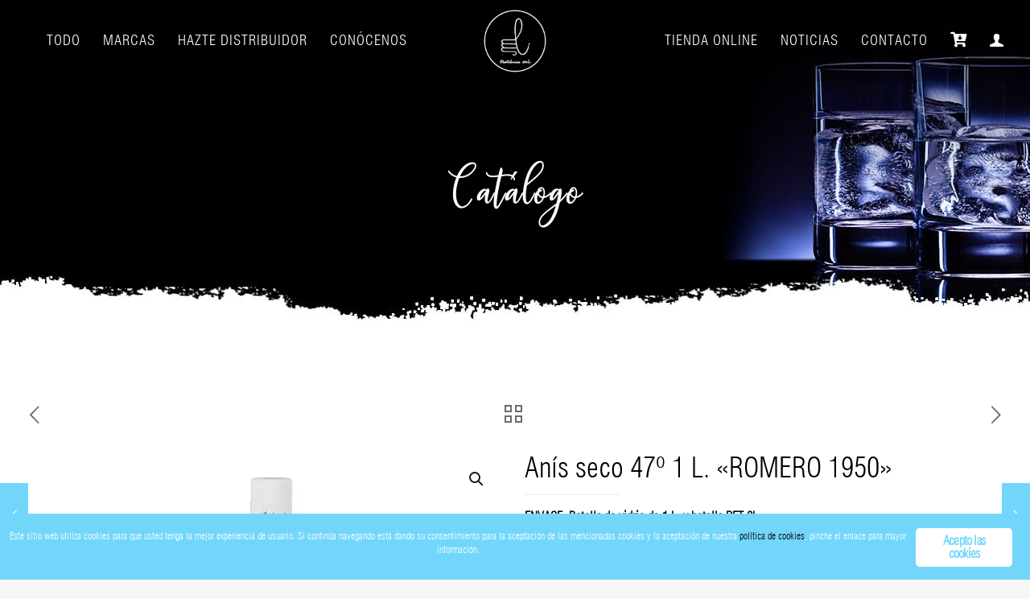

--- FILE ---
content_type: text/html; charset=UTF-8
request_url: https://www.destileriasml.com/producto/anis-seco-47-1-l-romero-1950/
body_size: 19304
content:
<!DOCTYPE html>
<html lang="es" class="no-js "><head><meta charset="UTF-8"><meta name="robots" content="index, follow, max-image-preview:large, max-snippet:-1, max-video-preview:-1"><style>img:is([sizes="auto" i], [sizes^="auto," i]) { contain-intrinsic-size: 3000px 1500px }</style><!-- Global site tag (gtag.js) - Google Analytics --><script async src="https://www.googletagmanager.com/gtag/js?id=UA-141152875-1"></script><script>
  window.dataLayer = window.dataLayer || [];
  function gtag(){dataLayer.push(arguments);}
  gtag('js', new Date());

  gtag('config', 'UA-141152875-1');
</script><meta name="format-detection" content="telephone=no"><meta name="viewport" content="width=device-width, initial-scale=1, maximum-scale=1"><link rel="shortcut icon" href="https://www.destileriasml.com/wp-content/uploads/2018/10/logo-destileria120.png" type="image/x-icon"><meta name="theme-color" content="#ffffff" media="(prefers-color-scheme: light)"><meta name="theme-color" content="#ffffff" media="(prefers-color-scheme: dark)"><!-- This site is optimized with the Yoast SEO plugin v24.6 - https://yoast.com/wordpress/plugins/seo/ --><title>An&iacute;s seco 47&ordm; 1 L. "ROMERO 1950" | Destiler&iacute;as Mar&iacute;a Lac&aacute;rcel S.L. | Licores y Destilados de Fabricaci&oacute;n Propia</title><link rel="canonical" href="https://www.destileriasml.com/producto/anis-seco-47-1-l-romero-1950/"><meta property="og:locale" content="es_ES"><meta property="og:type" content="article"><meta property="og:title" content='An&iacute;s seco 47&ordm; 1 L. "ROMERO 1950" | Destiler&iacute;as Mar&iacute;a Lac&aacute;rcel S.L. | Licores y Destilados de Fabricaci&oacute;n Propia'><meta property="og:description" content="ENVASE: Botella de vidrio de 1 L. y botella PET 3L.  FORMATO: Cajas 6-12 unidades 1 L. y 4 unidades 3L.  &nbsp;"><meta property="og:url" content="https://www.destileriasml.com/producto/anis-seco-47-1-l-romero-1950/"><meta property="og:site_name" content="Destiler&iacute;as Mar&iacute;a Lac&aacute;rcel S.L. | Licores y Destilados de Fabricaci&oacute;n Propia"><meta property="article:modified_time" content="2019-06-24T16:38:52+00:00"><meta property="og:image" content="https://www.destileriasml.com/wp-content/uploads/2018/12/anis-de-romero.jpg"><meta property="og:image:width" content="600"><meta property="og:image:height" content="600"><meta property="og:image:type" content="image/jpeg"><meta name="twitter:card" content="summary_large_image"><meta name="twitter:site" content="@destileriasML"><script type="application/ld+json" class="yoast-schema-graph">{"@context":"https://schema.org","@graph":[{"@type":"WebPage","@id":"https://www.destileriasml.com/producto/anis-seco-47-1-l-romero-1950/","url":"https://www.destileriasml.com/producto/anis-seco-47-1-l-romero-1950/","name":"An&iacute;s seco 47&ordm; 1 L. \"ROMERO 1950\" | Destiler&iacute;as Mar&iacute;a Lac&aacute;rcel S.L. | Licores y Destilados de Fabricaci&oacute;n Propia","isPartOf":{"@id":"https://www.destileriasml.com/#website"},"primaryImageOfPage":{"@id":"https://www.destileriasml.com/producto/anis-seco-47-1-l-romero-1950/#primaryimage"},"image":{"@id":"https://www.destileriasml.com/producto/anis-seco-47-1-l-romero-1950/#primaryimage"},"thumbnailUrl":"https://www.destileriasml.com/wp-content/uploads/2018/12/anis-de-romero.jpg","datePublished":"2018-12-01T19:35:05+00:00","dateModified":"2019-06-24T16:38:52+00:00","breadcrumb":{"@id":"https://www.destileriasml.com/producto/anis-seco-47-1-l-romero-1950/#breadcrumb"},"inLanguage":"es","potentialAction":[{"@type":"ReadAction","target":["https://www.destileriasml.com/producto/anis-seco-47-1-l-romero-1950/"]}]},{"@type":"ImageObject","inLanguage":"es","@id":"https://www.destileriasml.com/producto/anis-seco-47-1-l-romero-1950/#primaryimage","url":"https://www.destileriasml.com/wp-content/uploads/2018/12/anis-de-romero.jpg","contentUrl":"https://www.destileriasml.com/wp-content/uploads/2018/12/anis-de-romero.jpg","width":600,"height":600},{"@type":"BreadcrumbList","@id":"https://www.destileriasml.com/producto/anis-seco-47-1-l-romero-1950/#breadcrumb","itemListElement":[{"@type":"ListItem","position":1,"name":"Portada","item":"https://www.destileriasml.com/"},{"@type":"ListItem","position":2,"name":"Cat&aacute;logo","item":"https://www.destileriasml.com/tienda/"},{"@type":"ListItem","position":3,"name":"An&iacute;s seco 47&ordm; 1 L. &#8220;ROMERO 1950&#8221;"}]},{"@type":"WebSite","@id":"https://www.destileriasml.com/#website","url":"https://www.destileriasml.com/","name":"Licores y Destilados al por mayor | DestileriasML","description":"Elaboraci&oacute;n de licores y destilados artesanales en Lorqu&iacute;, Murcia. Tecnolog&iacute;a y tradici&oacute;n en todas las bebidas espirituosas y licores.","potentialAction":[{"@type":"SearchAction","target":{"@type":"EntryPoint","urlTemplate":"https://www.destileriasml.com/?s={search_term_string}"},"query-input":{"@type":"PropertyValueSpecification","valueRequired":true,"valueName":"search_term_string"}}],"inLanguage":"es"}]}</script><!-- / Yoast SEO plugin. --><link rel="dns-prefetch" href="//www.googletagmanager.com"><link rel="dns-prefetch" href="//fonts.googleapis.com"><link rel="alternate" type="application/rss+xml" title="Destiler&iacute;as Mar&iacute;a Lac&aacute;rcel S.L. | Licores y Destilados de Fabricaci&oacute;n Propia &raquo; Feed" href="https://www.destileriasml.com/feed/"><link rel="alternate" type="application/rss+xml" title="Destiler&iacute;as Mar&iacute;a Lac&aacute;rcel S.L. | Licores y Destilados de Fabricaci&oacute;n Propia &raquo; Feed de los comentarios" href="https://www.destileriasml.com/comments/feed/"><link rel="alternate" type="application/rss+xml" title="Destiler&iacute;as Mar&iacute;a Lac&aacute;rcel S.L. | Licores y Destilados de Fabricaci&oacute;n Propia &raquo; Comentario An&iacute;s seco 47&ordm; 1 L. &laquo;ROMERO 1950&raquo; del feed" href="https://www.destileriasml.com/producto/anis-seco-47-1-l-romero-1950/feed/"><link rel="preload" href="https://www.destileriasml.com/wp-content/uploads/2018/10/logo-destileria120.png" as="image"><link rel="stylesheet" id="famous_grid_image_and_video_gallery_site_css-css" href="https://www.destileriasml.com/wp-content/plugins/famous_grid_image_and_video_gallery/famous_grid_image_and_video_gallery/css/gallery1.css" type="text/css" media="all"><link rel="stylesheet" id="lbg_gallery_prettyPhoto_css-css" href="https://www.destileriasml.com/wp-content/plugins/famous_grid_image_and_video_gallery/famous_grid_image_and_video_gallery/css/prettyPhoto.css" type="text/css" media="all"><link rel="stylesheet" id="wp-block-library-css" href="https://www.destileriasml.com/wp-includes/css/dist/block-library/style.min.css" type="text/css" media="all"><style id="classic-theme-styles-inline-css" type="text/css">
/*! This file is auto-generated */
.wp-block-button__link{color:#fff;background-color:#32373c;border-radius:9999px;box-shadow:none;text-decoration:none;padding:calc(.667em + 2px) calc(1.333em + 2px);font-size:1.125em}.wp-block-file__button{background:#32373c;color:#fff;text-decoration:none}
</style><style id="global-styles-inline-css" type="text/css">
:root{--wp--preset--aspect-ratio--square: 1;--wp--preset--aspect-ratio--4-3: 4/3;--wp--preset--aspect-ratio--3-4: 3/4;--wp--preset--aspect-ratio--3-2: 3/2;--wp--preset--aspect-ratio--2-3: 2/3;--wp--preset--aspect-ratio--16-9: 16/9;--wp--preset--aspect-ratio--9-16: 9/16;--wp--preset--color--black: #000000;--wp--preset--color--cyan-bluish-gray: #abb8c3;--wp--preset--color--white: #ffffff;--wp--preset--color--pale-pink: #f78da7;--wp--preset--color--vivid-red: #cf2e2e;--wp--preset--color--luminous-vivid-orange: #ff6900;--wp--preset--color--luminous-vivid-amber: #fcb900;--wp--preset--color--light-green-cyan: #7bdcb5;--wp--preset--color--vivid-green-cyan: #00d084;--wp--preset--color--pale-cyan-blue: #8ed1fc;--wp--preset--color--vivid-cyan-blue: #0693e3;--wp--preset--color--vivid-purple: #9b51e0;--wp--preset--gradient--vivid-cyan-blue-to-vivid-purple: linear-gradient(135deg,rgba(6,147,227,1) 0%,rgb(155,81,224) 100%);--wp--preset--gradient--light-green-cyan-to-vivid-green-cyan: linear-gradient(135deg,rgb(122,220,180) 0%,rgb(0,208,130) 100%);--wp--preset--gradient--luminous-vivid-amber-to-luminous-vivid-orange: linear-gradient(135deg,rgba(252,185,0,1) 0%,rgba(255,105,0,1) 100%);--wp--preset--gradient--luminous-vivid-orange-to-vivid-red: linear-gradient(135deg,rgba(255,105,0,1) 0%,rgb(207,46,46) 100%);--wp--preset--gradient--very-light-gray-to-cyan-bluish-gray: linear-gradient(135deg,rgb(238,238,238) 0%,rgb(169,184,195) 100%);--wp--preset--gradient--cool-to-warm-spectrum: linear-gradient(135deg,rgb(74,234,220) 0%,rgb(151,120,209) 20%,rgb(207,42,186) 40%,rgb(238,44,130) 60%,rgb(251,105,98) 80%,rgb(254,248,76) 100%);--wp--preset--gradient--blush-light-purple: linear-gradient(135deg,rgb(255,206,236) 0%,rgb(152,150,240) 100%);--wp--preset--gradient--blush-bordeaux: linear-gradient(135deg,rgb(254,205,165) 0%,rgb(254,45,45) 50%,rgb(107,0,62) 100%);--wp--preset--gradient--luminous-dusk: linear-gradient(135deg,rgb(255,203,112) 0%,rgb(199,81,192) 50%,rgb(65,88,208) 100%);--wp--preset--gradient--pale-ocean: linear-gradient(135deg,rgb(255,245,203) 0%,rgb(182,227,212) 50%,rgb(51,167,181) 100%);--wp--preset--gradient--electric-grass: linear-gradient(135deg,rgb(202,248,128) 0%,rgb(113,206,126) 100%);--wp--preset--gradient--midnight: linear-gradient(135deg,rgb(2,3,129) 0%,rgb(40,116,252) 100%);--wp--preset--font-size--small: 13px;--wp--preset--font-size--medium: 20px;--wp--preset--font-size--large: 36px;--wp--preset--font-size--x-large: 42px;--wp--preset--font-family--inter: "Inter", sans-serif;--wp--preset--font-family--cardo: Cardo;--wp--preset--spacing--20: 0.44rem;--wp--preset--spacing--30: 0.67rem;--wp--preset--spacing--40: 1rem;--wp--preset--spacing--50: 1.5rem;--wp--preset--spacing--60: 2.25rem;--wp--preset--spacing--70: 3.38rem;--wp--preset--spacing--80: 5.06rem;--wp--preset--shadow--natural: 6px 6px 9px rgba(0, 0, 0, 0.2);--wp--preset--shadow--deep: 12px 12px 50px rgba(0, 0, 0, 0.4);--wp--preset--shadow--sharp: 6px 6px 0px rgba(0, 0, 0, 0.2);--wp--preset--shadow--outlined: 6px 6px 0px -3px rgba(255, 255, 255, 1), 6px 6px rgba(0, 0, 0, 1);--wp--preset--shadow--crisp: 6px 6px 0px rgba(0, 0, 0, 1);}:where(.is-layout-flex){gap: 0.5em;}:where(.is-layout-grid){gap: 0.5em;}body .is-layout-flex{display: flex;}.is-layout-flex{flex-wrap: wrap;align-items: center;}.is-layout-flex > :is(*, div){margin: 0;}body .is-layout-grid{display: grid;}.is-layout-grid > :is(*, div){margin: 0;}:where(.wp-block-columns.is-layout-flex){gap: 2em;}:where(.wp-block-columns.is-layout-grid){gap: 2em;}:where(.wp-block-post-template.is-layout-flex){gap: 1.25em;}:where(.wp-block-post-template.is-layout-grid){gap: 1.25em;}.has-black-color{color: var(--wp--preset--color--black) !important;}.has-cyan-bluish-gray-color{color: var(--wp--preset--color--cyan-bluish-gray) !important;}.has-white-color{color: var(--wp--preset--color--white) !important;}.has-pale-pink-color{color: var(--wp--preset--color--pale-pink) !important;}.has-vivid-red-color{color: var(--wp--preset--color--vivid-red) !important;}.has-luminous-vivid-orange-color{color: var(--wp--preset--color--luminous-vivid-orange) !important;}.has-luminous-vivid-amber-color{color: var(--wp--preset--color--luminous-vivid-amber) !important;}.has-light-green-cyan-color{color: var(--wp--preset--color--light-green-cyan) !important;}.has-vivid-green-cyan-color{color: var(--wp--preset--color--vivid-green-cyan) !important;}.has-pale-cyan-blue-color{color: var(--wp--preset--color--pale-cyan-blue) !important;}.has-vivid-cyan-blue-color{color: var(--wp--preset--color--vivid-cyan-blue) !important;}.has-vivid-purple-color{color: var(--wp--preset--color--vivid-purple) !important;}.has-black-background-color{background-color: var(--wp--preset--color--black) !important;}.has-cyan-bluish-gray-background-color{background-color: var(--wp--preset--color--cyan-bluish-gray) !important;}.has-white-background-color{background-color: var(--wp--preset--color--white) !important;}.has-pale-pink-background-color{background-color: var(--wp--preset--color--pale-pink) !important;}.has-vivid-red-background-color{background-color: var(--wp--preset--color--vivid-red) !important;}.has-luminous-vivid-orange-background-color{background-color: var(--wp--preset--color--luminous-vivid-orange) !important;}.has-luminous-vivid-amber-background-color{background-color: var(--wp--preset--color--luminous-vivid-amber) !important;}.has-light-green-cyan-background-color{background-color: var(--wp--preset--color--light-green-cyan) !important;}.has-vivid-green-cyan-background-color{background-color: var(--wp--preset--color--vivid-green-cyan) !important;}.has-pale-cyan-blue-background-color{background-color: var(--wp--preset--color--pale-cyan-blue) !important;}.has-vivid-cyan-blue-background-color{background-color: var(--wp--preset--color--vivid-cyan-blue) !important;}.has-vivid-purple-background-color{background-color: var(--wp--preset--color--vivid-purple) !important;}.has-black-border-color{border-color: var(--wp--preset--color--black) !important;}.has-cyan-bluish-gray-border-color{border-color: var(--wp--preset--color--cyan-bluish-gray) !important;}.has-white-border-color{border-color: var(--wp--preset--color--white) !important;}.has-pale-pink-border-color{border-color: var(--wp--preset--color--pale-pink) !important;}.has-vivid-red-border-color{border-color: var(--wp--preset--color--vivid-red) !important;}.has-luminous-vivid-orange-border-color{border-color: var(--wp--preset--color--luminous-vivid-orange) !important;}.has-luminous-vivid-amber-border-color{border-color: var(--wp--preset--color--luminous-vivid-amber) !important;}.has-light-green-cyan-border-color{border-color: var(--wp--preset--color--light-green-cyan) !important;}.has-vivid-green-cyan-border-color{border-color: var(--wp--preset--color--vivid-green-cyan) !important;}.has-pale-cyan-blue-border-color{border-color: var(--wp--preset--color--pale-cyan-blue) !important;}.has-vivid-cyan-blue-border-color{border-color: var(--wp--preset--color--vivid-cyan-blue) !important;}.has-vivid-purple-border-color{border-color: var(--wp--preset--color--vivid-purple) !important;}.has-vivid-cyan-blue-to-vivid-purple-gradient-background{background: var(--wp--preset--gradient--vivid-cyan-blue-to-vivid-purple) !important;}.has-light-green-cyan-to-vivid-green-cyan-gradient-background{background: var(--wp--preset--gradient--light-green-cyan-to-vivid-green-cyan) !important;}.has-luminous-vivid-amber-to-luminous-vivid-orange-gradient-background{background: var(--wp--preset--gradient--luminous-vivid-amber-to-luminous-vivid-orange) !important;}.has-luminous-vivid-orange-to-vivid-red-gradient-background{background: var(--wp--preset--gradient--luminous-vivid-orange-to-vivid-red) !important;}.has-very-light-gray-to-cyan-bluish-gray-gradient-background{background: var(--wp--preset--gradient--very-light-gray-to-cyan-bluish-gray) !important;}.has-cool-to-warm-spectrum-gradient-background{background: var(--wp--preset--gradient--cool-to-warm-spectrum) !important;}.has-blush-light-purple-gradient-background{background: var(--wp--preset--gradient--blush-light-purple) !important;}.has-blush-bordeaux-gradient-background{background: var(--wp--preset--gradient--blush-bordeaux) !important;}.has-luminous-dusk-gradient-background{background: var(--wp--preset--gradient--luminous-dusk) !important;}.has-pale-ocean-gradient-background{background: var(--wp--preset--gradient--pale-ocean) !important;}.has-electric-grass-gradient-background{background: var(--wp--preset--gradient--electric-grass) !important;}.has-midnight-gradient-background{background: var(--wp--preset--gradient--midnight) !important;}.has-small-font-size{font-size: var(--wp--preset--font-size--small) !important;}.has-medium-font-size{font-size: var(--wp--preset--font-size--medium) !important;}.has-large-font-size{font-size: var(--wp--preset--font-size--large) !important;}.has-x-large-font-size{font-size: var(--wp--preset--font-size--x-large) !important;}
:where(.wp-block-post-template.is-layout-flex){gap: 1.25em;}:where(.wp-block-post-template.is-layout-grid){gap: 1.25em;}
:where(.wp-block-columns.is-layout-flex){gap: 2em;}:where(.wp-block-columns.is-layout-grid){gap: 2em;}
:root :where(.wp-block-pullquote){font-size: 1.5em;line-height: 1.6;}
</style><style id="age-gate-custom-inline-css" type="text/css">
:root{--ag-background-color: rgba(255,255,255,1);--ag-background-image: url(https://www.destileriasml.com/wp-content/uploads/2024/10/botellas-2-min-scaled.jpg);--ag-background-image-position: center center;--ag-background-image-opacity: 1;--ag-form-background: rgba(255,255,255,0.7);--ag-text-color: #000000;--ag-blur: 5px;}
</style><link rel="stylesheet" id="age-gate-css" href="https://www.destileriasml.com/wp-content/plugins/age-gate/dist/main.css" type="text/css" media="all"><style id="age-gate-options-inline-css" type="text/css">
:root{--ag-background-color: rgba(255,255,255,1);--ag-background-image: url(https://www.destileriasml.com/wp-content/uploads/2024/10/botellas-2-min-scaled.jpg);--ag-background-image-position: center center;--ag-background-image-opacity: 1;--ag-form-background: rgba(255,255,255,0.7);--ag-text-color: #000000;--ag-blur: 5px;}
</style><link rel="stylesheet" id="contact-form-7-css" href="https://www.destileriasml.com/wp-content/plugins/contact-form-7/includes/css/styles.css" type="text/css" media="all"><link rel="stylesheet" id="fastcarousel-main-style-css" href="https://www.destileriasml.com/wp-content/plugins/fastcarousel/css/style.css" type="text/css" media="all"><link rel="stylesheet" id="fonts-css" href="https://www.destileriasml.com/wp-content/plugins/fastcarousel/css/fonts.css" type="text/css" media="all"><link rel="stylesheet" id="ginger-style-css" href="https://www.destileriasml.com/wp-content/plugins/ginger/front/css/cookies-enabler.css" type="text/css" media="all"><link rel="stylesheet" id="rs-plugin-settings-css" href="https://www.destileriasml.com/wp-content/plugins/revslider/public/assets/css/settings.css" type="text/css" media="all"><style id="rs-plugin-settings-inline-css" type="text/css">
#rs-demo-id {}
</style><link rel="stylesheet" id="photoswipe-css" href="https://www.destileriasml.com/wp-content/plugins/woocommerce/assets/css/photoswipe/photoswipe.min.css" type="text/css" media="all"><link rel="stylesheet" id="photoswipe-default-skin-css" href="https://www.destileriasml.com/wp-content/plugins/woocommerce/assets/css/photoswipe/default-skin/default-skin.min.css" type="text/css" media="all"><link rel="stylesheet" id="woocommerce-layout-css" href="https://www.destileriasml.com/wp-content/plugins/woocommerce/assets/css/woocommerce-layout.css" type="text/css" media="all"><link rel="stylesheet" id="woocommerce-smallscreen-css" href="https://www.destileriasml.com/wp-content/plugins/woocommerce/assets/css/woocommerce-smallscreen.css" type="text/css" media="only screen and (max-width: 768px)"><link rel="stylesheet" id="woocommerce-general-css" href="https://www.destileriasml.com/wp-content/plugins/woocommerce/assets/css/woocommerce.css" type="text/css" media="all"><style id="woocommerce-inline-inline-css" type="text/css">
.woocommerce form .form-row .required { visibility: visible; }
</style><link rel="stylesheet" id="brands-styles-css" href="https://www.destileriasml.com/wp-content/plugins/woocommerce/assets/css/brands.css" type="text/css" media="all"><link rel="stylesheet" id="mfn-be-css" href="https://www.destileriasml.com/wp-content/themes/betheme/css/be.css" type="text/css" media="all"><link rel="stylesheet" id="mfn-animations-css" href="https://www.destileriasml.com/wp-content/themes/betheme/assets/animations/animations.min.css" type="text/css" media="all"><link rel="stylesheet" id="mfn-font-awesome-css" href="https://www.destileriasml.com/wp-content/themes/betheme/fonts/fontawesome/fontawesome.css" type="text/css" media="all"><link rel="stylesheet" id="mfn-jplayer-css" href="https://www.destileriasml.com/wp-content/themes/betheme/assets/jplayer/css/jplayer.blue.monday.min.css" type="text/css" media="all"><link rel="stylesheet" id="mfn-responsive-css" href="https://www.destileriasml.com/wp-content/themes/betheme/css/responsive.css" type="text/css" media="all"><link rel="stylesheet" id="mfn-fonts-css" href="https://fonts.googleapis.com/css?family=Poppins%3A1%2C300%2C400%2C400italic%2C700%2C700italic%7CCaudex%3A1%2C300%2C400%2C400italic%2C700%2C700italic&amp;display=swap" type="text/css" media="all"><link rel="stylesheet" id="mfn-woo-css" href="https://www.destileriasml.com/wp-content/themes/betheme/css/woocommerce.css" type="text/css" media="all"><link rel="stylesheet" id="mfn-static-css" href="https://www.destileriasml.com/wp-content/uploads/betheme/css/static.css" type="text/css" media="all"><style id="mfn-dynamic-inline-css" type="text/css">
@font-face{font-family:"Fabulous";src:url("https://www.destileriasml.com/wp-content/uploads/2019/05/Fabulous.ttf") format("truetype");font-weight:normal;font-style:normal;font-display:swap}@font-face{font-family:"Swiss";src:url("https://www.destileriasml.com/wp-content/uploads/2019/05/swiss-721-LT-CN-BTl.woff") format("woff");font-weight:normal;font-style:normal;font-display:swap}
#Subheader{background-image:url(https://www.destileriasml.com/wp-content/uploads/2019/05/header-productos-marialacarcel-3.jpg);background-repeat:no-repeat;background-position:center bottom}#Footer{background-image:url(https://www.destileriasml.com/wp-content/uploads/2024/10/Imagen-Footer-3.png#1038);background-repeat:no-repeat;background-position:center;background-size:cover}
form input.display-none{display:none!important}body{--mfn-featured-image: url(https://www.destileriasml.com/wp-content/uploads/2018/12/anis-de-romero.jpg);}
</style><style id="mfn-custom-inline-css" type="text/css">
#media_image-3 {text-align:center;}
.header-plain #Top_bar { border-bottom-width: 0; }
.header-semi #Top_bar:not(.is-sticky) { background-color: rgba(0, 0, 0, 0.8)!important;}
#Subheader:after { display: none; }
.faq .question .title { font-size: 21px; }
.content_slider .caroufredsel_wrapper { border-width: 0; }

#Top_bar .menu li ul li {    width: 320px; text-align: left; }
#Top_bar .menu li ul li a { padding: 4px 20px;}
.header-split #Header .top_bar_left .menu li ul li a {    padding: 3px 10px; }
.header-classic #Action_bar .contact_details li, .header-classic #Action_bar .social, .header-classic #Action_bar .social-menu { padding: 5px 0;}
.content_slider .content_slider_ul { border:  none;}

.logo {height: 70px!important;}
@media only screen and (max-width: 767px){
.mhb-menu .menu li a span { line-height: 25px!important;}
.mhb-menu .menu li ul li a {   padding: 0 15px 0 30px;   border-bottom-width: 0;}
}
@media only screen and (max-width: 959px) and (min-width: 768px){
.mhb-menu .tabletMobile .menu li ul li a {padding: 0 15px 0 20px; border-bottom-width: 0;}
.mhb-menu .tabletMobile .menu li a span { line-height: 25px!important;}
}
@media only screen and (min-width: 768px){
.header-semi.ab-show #Top_bar:not(.is-sticky) {  top: 26px!important;}
}
@media only screen and (min-width: 1240px) {
#Top_bar .menu > li > ul li a span{    font-size: 16px;     font-family: "Dancing Script", Arial, Tahoma, sans-serif;}    
#Header_creative #Top_bar .menu li ul li a {    padding-top: 2px;    padding-bottom: 2px;}
}
.mhb-menu .menu li ul li { width: 300px; }
.mhb-menu .menu li ul li a { padding: 3px 10px;  font-size: 12px;}
#Action_bar .social-menu {   padding: 5px 0!important;}


#Top_bar .menu > li > a span:not(.description) {    padding: 0 15px;}
.woocommerce ul.products li.product .desc {    background: none;    text-align: center;}
h2.entry-title, .post-title h3,  .post-title h4  { font-family: Swiss;  font-size: 26px; line-height: 30px;}
.header-semi #Top_bar:not(.is-sticky) {   background-color: rgba(0, 0, 0, 0.1)!important;}
#Top_bar .menu > li > a span:not(.description) {   padding: 0 12px;}
.desc h4 { font-family: Swiss;  font-size: 18px;  font-weight: 600; }
h1.product_title, .related h2, .section-related-adjustment  h4, .comment-reply-title { font-family: Swiss; }

.icon-menu-fine {color:white;}

#Top_bar .top_bar_right .top-bar-right-icon, #Top_bar .top_bar_right .top-bar-right-icon svg .path {
    color: #000000;
    stroke: #000000;
    display: none;
}#Wrapper, #Content {    background-color: #fff; }
</style><script type="text/javascript" src="https://www.destileriasml.com/wp-includes/js/jquery/jquery.min.js" id="jquery-core-js"></script><script type="text/javascript" src="https://www.destileriasml.com/wp-includes/js/jquery/jquery-migrate.min.js" id="jquery-migrate-js"></script><script type="text/javascript" src="https://www.destileriasml.com/wp-content/plugins/famous_grid_image_and_video_gallery/famous_grid_image_and_video_gallery/js/gallery1.js" id="famous_grid_image_and_video_gallery-js"></script><script type="text/javascript" src="https://www.destileriasml.com/wp-content/plugins/famous_grid_image_and_video_gallery/famous_grid_image_and_video_gallery/js/jquery.prettyPhoto.js" id="lbg-gallery-prettyPhoto-js"></script><script type="text/javascript" src="https://www.destileriasml.com/wp-content/plugins/famous_grid_image_and_video_gallery/famous_grid_image_and_video_gallery/js/my_pinit.js" id="lbg-pinit-js"></script><script type="text/javascript" src="https://www.destileriasml.com/wp-content/plugins/ginger/addon/analytics/gingeranalytics.min.js" id="ginger-analytics_script-js"></script><script type="text/javascript" src="https://www.destileriasml.com/wp-content/plugins/ginger/front/js/cookies-enabler.min.js" id="ginger-cookies-enabler-js"></script><script type="text/javascript" src="https://www.destileriasml.com/wp-content/plugins/revslider/public/assets/js/jquery.themepunch.tools.min.js" id="tp-tools-js"></script><script type="text/javascript" src="https://www.destileriasml.com/wp-content/plugins/revslider/public/assets/js/jquery.themepunch.revolution.min.js" id="revmin-js"></script><script type="text/javascript" src="https://www.destileriasml.com/wp-content/plugins/woocommerce/assets/js/jquery-blockui/jquery.blockUI.min.js" id="jquery-blockui-js" data-wp-strategy="defer"></script><script type="text/javascript" id="wc-add-to-cart-js-extra">
/* <![CDATA[ */
var wc_add_to_cart_params = {"ajax_url":"\/wp-admin\/admin-ajax.php","wc_ajax_url":"\/?wc-ajax=%%endpoint%%","i18n_view_cart":"Ver carrito","cart_url":"https:\/\/www.destileriasml.com\/carrito\/","is_cart":"","cart_redirect_after_add":"no"};
/* ]]> */
</script><script type="text/javascript" src="https://www.destileriasml.com/wp-content/plugins/woocommerce/assets/js/frontend/add-to-cart.min.js" id="wc-add-to-cart-js" defer data-wp-strategy="defer"></script><script type="text/javascript" src="https://www.destileriasml.com/wp-content/plugins/woocommerce/assets/js/zoom/jquery.zoom.min.js" id="zoom-js" defer data-wp-strategy="defer"></script><script type="text/javascript" src="https://www.destileriasml.com/wp-content/plugins/woocommerce/assets/js/flexslider/jquery.flexslider.min.js" id="flexslider-js" defer data-wp-strategy="defer"></script><script type="text/javascript" src="https://www.destileriasml.com/wp-content/plugins/woocommerce/assets/js/photoswipe/photoswipe.min.js" id="photoswipe-js" defer data-wp-strategy="defer"></script><script type="text/javascript" src="https://www.destileriasml.com/wp-content/plugins/woocommerce/assets/js/photoswipe/photoswipe-ui-default.min.js" id="photoswipe-ui-default-js" defer data-wp-strategy="defer"></script><script type="text/javascript" id="wc-single-product-js-extra">
/* <![CDATA[ */
var wc_single_product_params = {"i18n_required_rating_text":"Por favor elige una puntuaci\u00f3n","i18n_product_gallery_trigger_text":"Ver galer\u00eda de im\u00e1genes a pantalla completa","review_rating_required":"yes","flexslider":{"rtl":false,"animation":"slide","smoothHeight":true,"directionNav":false,"controlNav":"thumbnails","slideshow":false,"animationSpeed":500,"animationLoop":false,"allowOneSlide":false},"zoom_enabled":"1","zoom_options":[],"photoswipe_enabled":"1","photoswipe_options":{"shareEl":false,"closeOnScroll":false,"history":false,"hideAnimationDuration":0,"showAnimationDuration":0},"flexslider_enabled":"1"};
/* ]]> */
</script><script type="text/javascript" src="https://www.destileriasml.com/wp-content/plugins/woocommerce/assets/js/frontend/single-product.min.js" id="wc-single-product-js" defer data-wp-strategy="defer"></script><script type="text/javascript" src="https://www.destileriasml.com/wp-content/plugins/woocommerce/assets/js/js-cookie/js.cookie.min.js" id="js-cookie-js" data-wp-strategy="defer"></script><script type="text/javascript" id="wc-cart-fragments-js-extra">
/* <![CDATA[ */
var wc_cart_fragments_params = {"ajax_url":"\/wp-admin\/admin-ajax.php","wc_ajax_url":"\/?wc-ajax=%%endpoint%%","cart_hash_key":"wc_cart_hash_a9f23d22e6adf24c8bf23051fd60951f","fragment_name":"wc_fragments_a9f23d22e6adf24c8bf23051fd60951f","request_timeout":"5000"};
/* ]]> */
</script><script type="text/javascript" src="https://www.destileriasml.com/wp-content/plugins/woocommerce/assets/js/frontend/cart-fragments.min.js" id="wc-cart-fragments-js" defer data-wp-strategy="defer"></script><!-- Fragmento de c&oacute;digo de la etiqueta de Google (gtag.js) a&ntilde;adida por Site Kit --><!-- Fragmento de c&oacute;digo de Google Analytics a&ntilde;adido por Site Kit --><script type="text/javascript" src="https://www.googletagmanager.com/gtag/js?id=GT-WKG6BCXS" id="google_gtagjs-js" async></script><script type="text/javascript" id="google_gtagjs-js-after">
/* <![CDATA[ */
window.dataLayer = window.dataLayer || [];function gtag(){dataLayer.push(arguments);}
gtag("set","linker",{"domains":["www.destileriasml.com"]});
gtag("js", new Date());
gtag("set", "developer_id.dZTNiMT", true);
gtag("config", "GT-WKG6BCXS");
 window._googlesitekit = window._googlesitekit || {}; window._googlesitekit.throttledEvents = []; window._googlesitekit.gtagEvent = (name, data) => { var key = JSON.stringify( { name, data } ); if ( !! window._googlesitekit.throttledEvents[ key ] ) { return; } window._googlesitekit.throttledEvents[ key ] = true; setTimeout( () => { delete window._googlesitekit.throttledEvents[ key ]; }, 5 ); gtag( "event", name, { ...data, event_source: "site-kit" } ); } 
/* ]]> */
</script><!-- Finalizar fragmento de c&oacute;digo de la etiqueta de Google (gtags.js) a&ntilde;adida por Site Kit --><link rel="https://api.w.org/" href="https://www.destileriasml.com/wp-json/"><link rel="alternate" title="JSON" type="application/json" href="https://www.destileriasml.com/wp-json/wp/v2/product/375"><link rel="EditURI" type="application/rsd+xml" title="RSD" href="https://www.destileriasml.com/xmlrpc.php?rsd"><meta name="generator" content="WordPress 6.7.4"><meta name="generator" content="WooCommerce 9.5.1"><link rel="shortlink" href="https://www.destileriasml.com/?p=375"><link rel="alternate" title="oEmbed (JSON)" type="application/json+oembed" href="https://www.destileriasml.com/wp-json/oembed/1.0/embed?url=https%3A%2F%2Fwww.destileriasml.com%2Fproducto%2Fanis-seco-47-1-l-romero-1950%2F"><link rel="alternate" title="oEmbed (XML)" type="text/xml+oembed" href="https://www.destileriasml.com/wp-json/oembed/1.0/embed?url=https%3A%2F%2Fwww.destileriasml.com%2Fproducto%2Fanis-seco-47-1-l-romero-1950%2F&amp;format=xml"><meta name="generator" content="Redux 4.5.4"><script type="text/javascript">
        var ginger_logger = "Y";
        var ginger_logger_url = "https://www.destileriasml.com";
        var current_url = "https://www.destileriasml.com/producto/anis-seco-47-1-l-romero-1950/";

        function gingerAjaxLogTime(status) {
            var xmlHttp = new XMLHttpRequest();
            var parameters = "ginger_action=time";
            var url= ginger_logger_url + "?" + parameters;
            xmlHttp.open("GET", url, true);

            //Black magic paragraph
            xmlHttp.setRequestHeader("Content-type", "application/x-www-form-urlencoded");

            xmlHttp.onreadystatechange = function() {
                if(xmlHttp.readyState == 4 && xmlHttp.status == 200) {
                    var time = xmlHttp.responseText;
                    gingerAjaxLogger(time, status);
                }
            }

            xmlHttp.send(parameters);
        }

        function gingerAjaxLogger(ginger_logtime, status) {
            console.log(ginger_logtime);
            var xmlHttp = new XMLHttpRequest();
            var parameters = "ginger_action=log&time=" + ginger_logtime + "&url=" + current_url + "&status=" + status;
            var url= ginger_logger_url + "?" + parameters;
            //console.log(url);
            xmlHttp.open("GET", url, true);

            //Black magic paragraph
            xmlHttp.setRequestHeader("Content-type", "application/x-www-form-urlencoded");

            xmlHttp.send(parameters);
        }

    </script><style>
            .ginger_container.light {
             background-color: #72d6fb;
             color: #ffffff;
                        }

                        a.ginger_btn.ginger-accept, a.ginger_btn.ginger-disable, .ginger_btn {
                background: #ffffff !important;
            }

            a.ginger_btn.ginger-accept:hover, a.ginger_btn.ginger-disable:hover, .ginger_btn {
                background: #ffffff !important;
            }

                                    a.ginger_btn {
                color: #72d6fb !important;
            }

                                    .ginger_container.light a {
             color: #000000;
                        }

                                </style><meta name="generator" content="Site Kit by Google 1.142.0"><noscript><style>.woocommerce-product-gallery{ opacity: 1 !important; }</style></noscript><!-- Google Tag Manager --><script>(function(w,d,s,l,i){w[l]=w[l]||[];w[l].push({'gtm.start':
new Date().getTime(),event:'gtm.js'});var f=d.getElementsByTagName(s)[0],
j=d.createElement(s),dl=l!='dataLayer'?'&l='+l:'';j.async=true;j.src=
'https://www.googletagmanager.com/gtm.js?id='+i+dl;f.parentNode.insertBefore(j,f);
})(window,document,'script','dataLayer','GTM-NZD93N9S');</script><!-- End Google Tag Manager --><meta name="generator" content="Powered by Slider Revolution 5.4.8.1 - responsive, Mobile-Friendly Slider Plugin for WordPress with comfortable drag and drop interface."><style class="wp-fonts-local" type="text/css">
@font-face{font-family:Inter;font-style:normal;font-weight:300 900;font-display:fallback;src:url('https://www.destileriasml.com/wp-content/plugins/woocommerce/assets/fonts/Inter-VariableFont_slnt,wght.woff2') format('woff2');font-stretch:normal;}
@font-face{font-family:Cardo;font-style:normal;font-weight:400;font-display:fallback;src:url('https://www.destileriasml.com/wp-content/plugins/woocommerce/assets/fonts/cardo_normal_400.woff2') format('woff2');}
</style><script type="text/javascript">function setREVStartSize(e){									
						try{ e.c=jQuery(e.c);var i=jQuery(window).width(),t=9999,r=0,n=0,l=0,f=0,s=0,h=0;
							if(e.responsiveLevels&&(jQuery.each(e.responsiveLevels,function(e,f){f>i&&(t=r=f,l=e),i>f&&f>r&&(r=f,n=e)}),t>r&&(l=n)),f=e.gridheight[l]||e.gridheight[0]||e.gridheight,s=e.gridwidth[l]||e.gridwidth[0]||e.gridwidth,h=i/s,h=h>1?1:h,f=Math.round(h*f),"fullscreen"==e.sliderLayout){var u=(e.c.width(),jQuery(window).height());if(void 0!=e.fullScreenOffsetContainer){var c=e.fullScreenOffsetContainer.split(",");if (c) jQuery.each(c,function(e,i){u=jQuery(i).length>0?u-jQuery(i).outerHeight(!0):u}),e.fullScreenOffset.split("%").length>1&&void 0!=e.fullScreenOffset&&e.fullScreenOffset.length>0?u-=jQuery(window).height()*parseInt(e.fullScreenOffset,0)/100:void 0!=e.fullScreenOffset&&e.fullScreenOffset.length>0&&(u-=parseInt(e.fullScreenOffset,0))}f=u}else void 0!=e.minHeight&&f<e.minHeight&&(f=e.minHeight);e.c.closest(".rev_slider_wrapper").css({height:f})					
						}catch(d){console.log("Failure at Presize of Slider:"+d)}						
					};</script><style type="text/css" id="wp-custom-css">
			/*Estilos formularios Landing Page Innovamur*/

.contenedor-formulario {
	padding-top: 20px;
    width: 100%;
}
.fila-formulario {
    display: flex;
    gap: 20px;
    margin-bottom: 20px;
	width: 100%;
}
.fila-formulario p{
	width: 100%;
}
.fila-formulario p label{
	width: 100%;
	border-radius: 20px;
}
.fila-formulario p input, .fila-formulario p select, .fila-formulario p textarea{
	border-radius: 5px;
}
/*Distribuidor*/
.label-nombre_empresa,
.label-cif_nif,
.label-nombre_completo,
.label-correo_electronico,
.label-telefono,
.label-direccion_empresa,
.label-productos_interesados,
.label-area_distribucion,
.label-observaciones {
    font-family: 'Swiss';
    font-size: 16px;
    font-weight: bold;
    width: 50%;
}
.btn-enviar p input{
	width: 100%;
	background-color: #2C5B02;
	font-size: 16px;
  font-weight: 700;
  text-transform: uppercase;
	letter-spacing: 2px;
	transition: all 0.7s;
}
.btn-enviar p input:hover{
	background-color: #244c00;
}
.wpcf7-list-item{
	margin: 0;
	display: flex;
}
@media (max-width: 768px) {
    .label-terminos input[type="checkbox"] {
        width: 15px;
        height: 15px;
    }
}
/*Hosteleria*/
.label-nombre_establecimiento,
.label-cif_nif_establecimiento,
.label-nombre_completo_establecimiento,
.label-correo_electronico_establecimiento,
.label-telefono_establecimiento,
.label-direccion_establecimiento,
.label-productos_interesados_establecimiento,
.label-cantidad_botellas,
.label-observaciones_establecimiento{
	font-family: 'Swiss';
    font-size: 16px;
    font-weight: bold;
    width: 50%;
}
/*Adaptado a version movil*/
@media (max-width: 768px) {
    .fila-formulario {
        flex-direction: column;
        gap: 10px;
    }
    .fila-formulario p {
        width: 100%;
    }
    .fila-formulario p label {
        width: 100%;
        margin-bottom: 5px;
    }
    .fila-formulario p input,
    .fila-formulario p select,
    .fila-formulario p textarea {
        width: 100%;
    }
    .btn-enviar p input {
        width: 100%;
    }
}
/*Ocultar Header y Footer en la Landing Page*/
/*.page-id-873 header#Header {
    display: none;
}*/
/*#Footer .widgets_wrapper{
	display: none;
}
.mfn-footer .footer_copy{
	display: none;
}*/
/*Verificacion de edad*/
.age-gate{
	border-radius: 10px!important;
}
.age-gate__challenge{
	font-size: 22px;
	font-weight: bold;
}
.age-gate__buttons button{
	border-radius: 50px!important;
}
.age-gate__buttons button:nth-child(1):hover{
	background-color: red;
}
.age-gate__buttons button:nth-child(2):hover{
	background-color: green;
}
/*reproductor de audio*/
.mfn-html-editor-wrapper {
    display: flex;
    justify-content: center;
}
/*header*/
.header-split #Header .top_bar_left .menu_left{
	width: 44%!important;
}
#product-1340 > div.product_wrapper.clearfix > div.entry-summary.column.one-second > div > form > div.single_variation_wrap > div.woocommerce-variation-add-to-cart.variations_button.woocommerce-variation-add-to-cart-enabled > button{
	background linear-gradient(to right, #a7e8f9, #c3b6fc) !important;

}
button.alt, input[type="button"].alt, input[type="reset"].alt, input[type="submit"].alt, .button.alt, .widget-area .widget a.button.alt, .added_to_cart, .widget a.button.checkout, .wc-block-components-button:not(.is-link){
	background linear-gradient(to right, #a7e8f9, #c3b6fc) !important;

}
@media only screen and (max-width: 1239px) {
	.header-split #Header .top_bar_left .menu_left{
	width: 100%!important;
}
}		</style></head><body class="product-template-default single single-product postid-375 wp-embed-responsive theme-betheme woocommerce woocommerce-page woocommerce-no-js woocommerce-block-theme-has-button-styles  color-custom content-brightness-light input-brightness-light style-simple button-animation-fade layout-full-width if-overlay header-split header-semi header-fw sticky-header sticky-tb-color ab-hide menu-line-below-80-1 menuo-right menuo-no-borders subheader-both-center footer-copy-center responsive-overflow-x-mobile mobile-tb-left mobile-mini-mr-ll tablet-sticky mobile-sticky mobile-tr-header mobile-header-mini mobile-icon-user-ss mobile-icon-wishlist-ss mobile-icon-search-ss mobile-icon-wpml-ss mobile-icon-action-ss be-page-41 be-reg-2762 stock-disabled mfn-all-shop-filters-disabled product-gallery-zoom mobile-row-2-products mfn-variable-swatches mfn-ajax-add-to-cart">

	
		<!-- mfn_hook_top --><!-- mfn_hook_top -->
		
		
		<div id="Wrapper">

			
			<div id="Header_wrapper" class="">

				<header id="Header"><div class="header_placeholder"></div>

<div id="Top_bar">

	<div class="container">
		<div class="column one">

			<div class="top_bar_left clearfix">

				<div class="logo"><a id="logo" href="https://www.destileriasml.com" title="Destiler&iacute;as Mar&iacute;a Lac&aacute;rcel S.L. | Licores y Destilados de Fabricaci&oacute;n Propia" data-height="80" data-padding="10"><img class="logo-main scale-with-grid " src="https://www.destileriasml.com/wp-content/uploads/2018/10/logo-destileria-white120.png" data-retina="" data-height="120" alt="logo-destileria-white120" data-no-retina><img class="logo-sticky scale-with-grid " src="https://www.destileriasml.com/wp-content/uploads/2018/10/logo-destileria-white120.png" data-retina="" data-height="120" alt="logo-destileria-white120" data-no-retina><img class="logo-mobile scale-with-grid " src="https://www.destileriasml.com/wp-content/uploads/2018/10/logo-destileria-white120.png" data-retina="" data-height="120" alt="logo-destileria-white120" data-no-retina><img class="logo-mobile-sticky scale-with-grid " src="https://www.destileriasml.com/wp-content/uploads/2018/10/logo-destileria-white120.png" data-retina="" data-height="120" alt="logo-destileria-white120" data-no-retina></a></div>
				<div class="menu_wrapper">
					<a class="responsive-menu-toggle " href="#" aria-label="mobile menu"><i class="icon-menu-fine" aria-hidden="true"></i></a><nav id="menu" role="navigation" aria-expanded="false" aria-label="Split Main menu"><ul id="menu-segundo" class="menu menu-main menu_left"><li id="menu-item-1237" class="menu-item menu-item-type-custom menu-item-object-custom menu-item-1237"><a href="https://www.destileriasml.com/tienda/"><span>TODO</span></a></li>
<li id="menu-item-1195" class="menu-item menu-item-type-custom menu-item-object-custom menu-item-has-children menu-item-1195"><a href="#"><span>MARCAS</span></a>
<ul class="sub-menu"><li id="menu-item-832" class="menu-item menu-item-type-taxonomy menu-item-object-product_cat menu-item-has-children menu-item-832"><a href="https://www.destileriasml.com/categoria/romero-1950/"><span>ROMERO 1950</span></a>
	<ul class="sub-menu"><li id="menu-item-836" class="menu-item menu-item-type-taxonomy menu-item-object-product_cat menu-item-836"><a href="https://www.destileriasml.com/categoria/romero-1950/romerocream/"><span>RomeroCream</span></a></li>
		<li id="menu-item-839" class="menu-item menu-item-type-taxonomy menu-item-object-product_cat menu-item-839"><a href="https://www.destileriasml.com/categoria/romero-1950/bebidas-y-licores/"><span>Bebidas y Licores</span></a></li>
	</ul></li>
	<li id="menu-item-837" class="menu-item menu-item-type-taxonomy menu-item-object-product_cat menu-item-837"><a href="https://www.destileriasml.com/categoria/rosemary-1950/"><span>ROSEMARY 1950</span></a></li>
	<li id="menu-item-841" class="menu-item menu-item-type-taxonomy menu-item-object-product_cat menu-item-841"><a href="https://www.destileriasml.com/categoria/octubre-rojo-1950/"><span>OCTUBRE ROJO</span></a></li>
	<li id="menu-item-1236" class="menu-item menu-item-type-custom menu-item-object-custom menu-item-1236"><a href="https://www.destileriasml.com/categoria/anthony-lac/"><span>ANTHONY &amp; LAC</span></a></li>
</ul></li>
<li id="menu-item-1231" class="menu-item menu-item-type-post_type menu-item-object-page menu-item-1231"><a href="https://www.destileriasml.com/para-distribuidores/"><span>HAZTE DISTRIBUIDOR</span></a></li>
<li id="menu-item-1312" class="menu-item menu-item-type-post_type menu-item-object-page menu-item-1312"><a href="https://www.destileriasml.com/sobre-nosotros/"><span>CON&Oacute;CENOS</span></a></li>
</ul><ul id="menu-main-menu" class="menu menu-main menu_right"><li id="menu-item-1280" class="menu-item menu-item-type-taxonomy menu-item-object-product_cat menu-item-1280"><a href="https://www.destileriasml.com/categoria/tienda-online/"><span>TIENDA ONLINE</span></a></li>
<li id="menu-item-835" class="menu-item menu-item-type-post_type menu-item-object-page menu-item-835"><a href="https://www.destileriasml.com/blog/"><span>NOTICIAS</span></a></li>
<li id="menu-item-834" class="menu-item menu-item-type-post_type menu-item-object-page menu-item-834"><a href="https://www.destileriasml.com/contacto/"><span>CONTACTO</span></a></li>
<li id="menu-item-1310" class="menu-item menu-item-type-post_type menu-item-object-page menu-item-1310"><a href="https://www.destileriasml.com/carrito/"><span><i class="fas fa-cart-arrow-down"></i></span></a></li>
<li id="menu-item-1311" class="menu-item menu-item-type-post_type menu-item-object-page menu-item-1311"><a href="https://www.destileriasml.com/mi-cuenta/"><span><i class="icon-user"></i></span></a></li>
</ul></nav></div>

				<div class="secondary_menu_wrapper">
									</div>

				
			</div>

			<div class="top_bar_right "><div class="top_bar_right_wrapper"><a class="top-bar-right-icon myaccount_button top-bar-right-icon-user toggle-login-modal is-boxed logged-out" href="https://www.destileriasml.com/mi-cuenta/"><i class="far fa-user-circle" aria-label="user icon"></i></a><a id="header_cart" class="top-bar-right-icon header-cart top-bar-right-icon-cart " href="https://www.destileriasml.com/carrito/"><i class="icon-cart" aria-label="cart icon"></i><span class="header-cart-count">0</span><p class="header-cart-total">0.00&euro;</p></a></div></div>
			<div class="search_wrapper">
				
<form method="get" class="form-searchform" action="https://www.destileriasml.com/">

	
  <svg class="icon_search" width="26" viewbox="0 0 26 26" aria-label="search icon"><defs><style>.path{fill:none;stroke:#000;stroke-miterlimit:10;stroke-width:1.5px;}</style></defs><circle class="path" cx="11.35" cy="11.35" r="6"></circle><line class="path" x1="15.59" y1="15.59" x2="20.65" y2="20.65"></line></svg><span class="mfn-close-icon icon_close" tabindex="0"><span class="icon">&#10005;</span></span>

	
	<input type="text" class="field" name="s" autocomplete="off" placeholder="Entre su b&uacute;squeda" aria-label="Entre su b&uacute;squeda"><input type="submit" class="display-none" value="" aria-label="Search"></form>
			</div>

		</div>
	</div>
</div>
</header><div id="Subheader"><div class="container"><div class="column one"><h1 class="title">Cat&aacute;logo</h1></div></div></div>
			</div>

		
		<!-- mfn_hook_content_before --><!-- mfn_hook_content_before -->
	

<div id="Content">
	<div class="content_wrapper clearfix">

		<main class="sections_group"><div class="entry-content" itemprop="mainContentOfPage">

								<section class="section woocommerce_before_main_content"><div class="section_wrapper no-bebuilder-section">
						<div class="column column-margin-0px one">
													</div>
					</div>
				</section><div class="section section_product_before_tabs"><div class="section_wrapper no-bebuilder-section clearfix"><div class="woocommerce-notices-wrapper"></div>
<div id="product-375" class="style-wide tabs share-simple product type-product post-375 status-publish first instock product_cat-bebidas-y-licores-anisados has-post-thumbnail taxable shipping-taxable product-type-simple">

	<a class="fixed-nav fixed-nav-prev format- style-default" href="https://www.destileriasml.com/producto/bebida-anisada-licor-32o-1-l-1950/"><span class="arrow"><i class="icon-left-open-big" aria-hidden="true"></i></span><div class="photo"><img width="150" height="150" src="https://www.destileriasml.com/wp-content/uploads/2018/12/bebida-espirituosa-anisada-romero.png" class="attachment-be_thumbnail size-be_thumbnail wp-post-image" alt="" decoding="async" srcset="https://www.destileriasml.com/wp-content/uploads/2018/12/bebida-espirituosa-anisada-romero.png.webp 600w, https://www.destileriasml.com/wp-content/uploads/2018/12/bebida-espirituosa-anisada-romero-300x300.png.webp 300w, https://www.destileriasml.com/wp-content/uploads/2018/12/bebida-espirituosa-anisada-romero-150x150.png.webp 150w, https://www.destileriasml.com/wp-content/uploads/2018/12/bebida-espirituosa-anisada-romero-146x146.png.webp 146w, https://www.destileriasml.com/wp-content/uploads/2018/12/bebida-espirituosa-anisada-romero-50x50.png.webp 50w, https://www.destileriasml.com/wp-content/uploads/2018/12/bebida-espirituosa-anisada-romero-75x75.png.webp 75w, https://www.destileriasml.com/wp-content/uploads/2018/12/bebida-espirituosa-anisada-romero-85x85.png.webp 85w, https://www.destileriasml.com/wp-content/uploads/2018/12/bebida-espirituosa-anisada-romero-80x80.png.webp 80w" sizes="(max-width:767px) 150px, 150px"></div><div class="desc"><h6>Bebida anisada licor 32&ordm; 1 L. Romero 1950</h6><span class="date"><i class="icon-clock" aria-hidden="true"></i>diciembre 1, 2018</span></div></a><a class="fixed-nav fixed-nav-next format- style-default" href="https://www.destileriasml.com/producto/anis-seco-54-1-l-romero-1950/"><span class="arrow"><i class="icon-right-open-big" aria-hidden="true"></i></span><div class="photo"><img width="150" height="150" src="https://www.destileriasml.com/wp-content/uploads/2018/12/anis-seco-romero-maria-lacarcel.png" class="attachment-be_thumbnail size-be_thumbnail wp-post-image" alt="" decoding="async" srcset="https://www.destileriasml.com/wp-content/uploads/2018/12/anis-seco-romero-maria-lacarcel.png.webp 600w, https://www.destileriasml.com/wp-content/uploads/2018/12/anis-seco-romero-maria-lacarcel-300x300.png.webp 300w, https://www.destileriasml.com/wp-content/uploads/2018/12/anis-seco-romero-maria-lacarcel-150x150.png.webp 150w, https://www.destileriasml.com/wp-content/uploads/2018/12/anis-seco-romero-maria-lacarcel-146x146.png.webp 146w, https://www.destileriasml.com/wp-content/uploads/2018/12/anis-seco-romero-maria-lacarcel-50x50.png.webp 50w, https://www.destileriasml.com/wp-content/uploads/2018/12/anis-seco-romero-maria-lacarcel-75x75.png.webp 75w, https://www.destileriasml.com/wp-content/uploads/2018/12/anis-seco-romero-maria-lacarcel-85x85.png.webp 85w, https://www.destileriasml.com/wp-content/uploads/2018/12/anis-seco-romero-maria-lacarcel-80x80.png.webp 80w" sizes="(max-width:767px) 150px, 150px"></div><div class="desc"><h6>An&iacute;s seco 54&ordm; 1 L. &laquo;ROMERO 1950&raquo;</h6><span class="date"><i class="icon-clock" aria-hidden="true"></i>diciembre 1, 2018</span></div></a><div class="column one post-nav minimal"><a class="prev" href="https://www.destileriasml.com/producto/bebida-anisada-licor-32o-1-l-1950/"><i class="icon icon-left-open-big" aria-label="previous post"></i></a><a class="next" href="https://www.destileriasml.com/producto/anis-seco-54-1-l-romero-1950/"><i class="icon icon-right-open-big" aria-label="next post"></i></a><a class="home" href="https://www.destileriasml.com/tienda/"><svg class="icon" aria-label="all posts" width="22" height="22" xmlns="https://www.w3.org/2000/svg"><path d="M7,2v5H2V2H7 M9,0H0v9h9V0L9,0z"></path><path d="M20,2v5h-5V2H20 M22,0h-9v9h9V0L22,0z"></path><path d="M7,15v5H2v-5H7 M9,13H0v9h9V13L9,13z"></path><path d="M20,15v5h-5v-5H20 M22,13h-9v9h9V13L22,13z"></path></svg></a></div>
	<div class="product_wrapper clearfix">

		<div class="product_image_wrapper column one-second">
			<div class="mcb-column-inner clearfix">

				
<div class="woocommerce-product-gallery woocommerce-product-gallery--with-images woocommerce-product-gallery--columns-4 images mfn-product-hasnt-gallery " data-columns="4" style="opacity: 0; transition: opacity .25s ease-in-out;">

	
	
	<figure class="woocommerce-product-gallery__wrapper" data-columns="4"><div data-thumb="https://www.destileriasml.com/wp-content/uploads/2018/12/anis-de-romero-300x300.jpg" data-thumb-alt='An&iacute;s seco 47&ordm; 1 L. "ROMERO 1950"' data-thumb-srcset="https://www.destileriasml.com/wp-content/uploads/2018/12/anis-de-romero-300x300.jpg.webp 300w, https://www.destileriasml.com/wp-content/uploads/2018/12/anis-de-romero-150x150.jpg.webp 150w, https://www.destileriasml.com/wp-content/uploads/2018/12/anis-de-romero-146x146.jpg.webp 146w, https://www.destileriasml.com/wp-content/uploads/2018/12/anis-de-romero-50x50.jpg.webp 50w, https://www.destileriasml.com/wp-content/uploads/2018/12/anis-de-romero-75x75.jpg.webp 75w, https://www.destileriasml.com/wp-content/uploads/2018/12/anis-de-romero-85x85.jpg.webp 85w, https://www.destileriasml.com/wp-content/uploads/2018/12/anis-de-romero-80x80.jpg.webp 80w, https://www.destileriasml.com/wp-content/uploads/2018/12/anis-de-romero.jpg.webp 600w" data-thumb-sizes="(max-width:767px) 300px, 300px" class="woocommerce-product-gallery__image"><a href="https://www.destileriasml.com/wp-content/uploads/2018/12/anis-de-romero.jpg"><img width="600" height="600" src="https://www.destileriasml.com/wp-content/uploads/2018/12/anis-de-romero.jpg" class="wp-post-image" alt='An&iacute;s seco 47&ordm; 1 L. "ROMERO 1950"' data-caption="" data-src="https://www.destileriasml.com/wp-content/uploads/2018/12/anis-de-romero.jpg" data-large_image="https://www.destileriasml.com/wp-content/uploads/2018/12/anis-de-romero.jpg" data-large_image_width="600" data-large_image_height="600" decoding="async" fetchpriority="high" srcset="https://www.destileriasml.com/wp-content/uploads/2018/12/anis-de-romero.jpg.webp 600w, https://www.destileriasml.com/wp-content/uploads/2018/12/anis-de-romero-300x300.jpg.webp 300w, https://www.destileriasml.com/wp-content/uploads/2018/12/anis-de-romero-150x150.jpg.webp 150w, https://www.destileriasml.com/wp-content/uploads/2018/12/anis-de-romero-146x146.jpg.webp 146w, https://www.destileriasml.com/wp-content/uploads/2018/12/anis-de-romero-50x50.jpg.webp 50w, https://www.destileriasml.com/wp-content/uploads/2018/12/anis-de-romero-75x75.jpg.webp 75w, https://www.destileriasml.com/wp-content/uploads/2018/12/anis-de-romero-85x85.jpg.webp 85w, https://www.destileriasml.com/wp-content/uploads/2018/12/anis-de-romero-80x80.jpg.webp 80w" sizes="(max-width:767px) 480px, 600px"></a></div>
			</figure></div>


			</div>
		</div>

		<div class="entry-summary column one-second">
			<div class="mcb-column-inner">

				<h1 class="product_title entry-title">
	An&iacute;s seco 47&ordm; 1 L. &laquo;ROMERO 1950&raquo;</h1>
<p class="price"></p>
<div class="woocommerce-product-details__short-description">
	<p><strong>ENVASE: Botella de vidrio de 1 L. y botella PET 3L.</strong></p>
<p><strong>FORMATO: Cajas 6-12 unidades 1 L. y 4 unidades 3L.</strong></p>
<p>&nbsp;</p>
</div>
<div class="product_meta">

	
	
	<span class="posted_in">Categor&iacute;a: <a href="https://www.destileriasml.com/categoria/bebidas-y-licores-anisados/" rel="tag">Bebidas y licores anisados</a></span>
	
	
</div>
<div class="share-simple-wrapper "><span class="share-label">Compartir</span><div class="icons"><a target="_blank" class="facebook" href="https://www.facebook.com/sharer/sharer.php?u=https%3A%2F%2Fwww.destileriasml.com%2Fproducto%2Fanis-seco-47-1-l-romero-1950%2F"><i class="icon-facebook" aria-label="facebook icon"></i></a><a target="_blank" class="twitter" href="https://twitter.com/intent/tweet?text=An%C3%ADs+seco+47%C2%BA+1+L.+%26quot%3BROMERO+1950%26quot%3B+%7C+Destiler%C3%ADas+Mar%C3%ADa+Lac%C3%A1rcel+S.L.+%7C+Licores+y+Destilados+de+Fabricaci%C3%B3n+Propia.+https%3A%2F%2Fwww.destileriasml.com%2Fproducto%2Fanis-seco-47-1-l-romero-1950%2F"><i class="icon-x-twitter" aria-label="x twitter icon"></i></a><a target="_blank" class="linkedin" href="https://www.linkedin.com/shareArticle?mini=true&amp;url=https%3A%2F%2Fwww.destileriasml.com%2Fproducto%2Fanis-seco-47-1-l-romero-1950%2F"><i class="icon-linkedin" aria-label="linkedin icon"></i></a><a target="_blank" class="pinterest" href="https://pinterest.com/pin/find/?url=https%3A%2F%2Fwww.destileriasml.com%2Fproducto%2Fanis-seco-47-1-l-romero-1950%2F"><i class="icon-pinterest" aria-label="pinterest icon"></i></a></div><div class="button-love"><a href="#" class="mfn-love " data-id="375"><span class="icons-wrapper"><i class="icon-heart-empty-fa"></i><i class="icon-heart-fa"></i></span><span class="label">0</span></a></div></div>
			</div>
		</div>

		
	</div>

	
	
		<div class="jq-tabs tabs_wrapper">

			<ul class="tabs wc-tabs" role="tablist"><li class="reviews_tab" id="tab-title-reviews" role="tab" aria-controls="tab-reviews">
						<a href="#tab-reviews">
							Valoraciones <span class="number">0</span>						</a>
					</li>
							</ul><div id="tab-reviews"><div id="reviews" class="woocommerce-Reviews">
	<div id="comments">
		<h3 class="woocommerce-Reviews-title">
			Valoraciones		</h3>

					<p class="woocommerce-noreviews">No hay valoraciones a&uacute;n.</p>
			</div>

			<div id="review_form_wrapper">
			<div id="review_form">
					<div id="respond" class="comment-respond">
		<span id="reply-title" class="comment-reply-title">S&eacute; el primero en valorar &ldquo;An&iacute;s seco 47&ordm; 1 L. &laquo;ROMERO 1950&raquo;&rdquo; <small><a rel="nofollow" id="cancel-comment-reply-link" href="/producto/anis-seco-47-1-l-romero-1950/#respond" style="display:none;">Cancelar la respuesta</a></small></span><p class="must-log-in">Debes <a href="https://www.destileriasml.com/mi-cuenta/">acceder</a> para publicar una valoraci&oacute;n.</p>	</div><!-- #respond -->
				</div>
		</div>
	
	<div class="clear"></div>
</div>
</div>
		</div>

	

	
	<section class="related products"><h3>Productos relacionados</h3>
				
		
<div class="products_wrapper mfn-woo-products isotope_wrapper default-woo-loop lm_wrapper">
	<ul class="products "><li class="isotope-item align-center product type-product post-376 status-publish first instock product_cat-bebidas-y-licores-anisados has-post-thumbnail taxable shipping-taxable product-type-simple">

	<div class="mfn-li-product-row mfn-li-product-row-image"><div class="image_frame scale-with-grid product-loop-thumb"><div class="image_wrapper "><a href="https://www.destileriasml.com/producto/anis-seco-54-1-l-romero-1950/" aria-label='An&iacute;s seco 54&ordm; 1 L. "ROMERO 1950"' tabindex="-1"><div class="mask"></div><img width="600" height="600" src="https://www.destileriasml.com/wp-content/uploads/2018/12/anis-seco-romero-maria-lacarcel.png" class="attachment-woocommerce_thumbnail size-woocommerce_thumbnail" alt="" decoding="async" loading="lazy" srcset="https://www.destileriasml.com/wp-content/uploads/2018/12/anis-seco-romero-maria-lacarcel.png.webp 600w, https://www.destileriasml.com/wp-content/uploads/2018/12/anis-seco-romero-maria-lacarcel-300x300.png.webp 300w, https://www.destileriasml.com/wp-content/uploads/2018/12/anis-seco-romero-maria-lacarcel-150x150.png.webp 150w, https://www.destileriasml.com/wp-content/uploads/2018/12/anis-seco-romero-maria-lacarcel-146x146.png.webp 146w, https://www.destileriasml.com/wp-content/uploads/2018/12/anis-seco-romero-maria-lacarcel-50x50.png.webp 50w, https://www.destileriasml.com/wp-content/uploads/2018/12/anis-seco-romero-maria-lacarcel-75x75.png.webp 75w, https://www.destileriasml.com/wp-content/uploads/2018/12/anis-seco-romero-maria-lacarcel-85x85.png.webp 85w, https://www.destileriasml.com/wp-content/uploads/2018/12/anis-seco-romero-maria-lacarcel-80x80.png.webp 80w" sizes="auto, (max-width:767px) 480px, 600px"></a><div class="image_links"><a rel="nofollow" tabindex="-1" href="https://www.destileriasml.com/producto/anis-seco-54-1-l-romero-1950/" data-quantity="1" data-product_id="376" class="add_to_cart_button ajax_add_to_cart product_type_simple"><svg viewbox="0 0 26 26"><defs><style>.path{fill:none;stroke:#333;stroke-miterlimit:10;stroke-width:1.5px;}</style></defs><polygon class="path" points="20.4 20.4 5.6 20.4 6.83 10.53 19.17 10.53 20.4 20.4"></polygon><path class="path" d="M9.3,10.53V9.3a3.7,3.7,0,1,1,7.4,0v1.23"></path></svg></a><a class="link" tabindex="-1" href="https://www.destileriasml.com/producto/anis-seco-54-1-l-romero-1950/"><svg viewbox="0 0 26 26"><defs><style>.path{fill:none;stroke:#333;stroke-miterlimit:10;stroke-width:1.5px;}</style></defs><g><path d="M10.17,8.76l2.12-2.12a5,5,0,0,1,7.07,0h0a5,5,0,0,1,0,7.07l-2.12,2.12" class="path"></path><path d="M15.83,17.24l-2.12,2.12a5,5,0,0,1-7.07,0h0a5,5,0,0,1,0-7.07l2.12-2.12" class="path"></path><line x1="10.17" y1="15.83" x2="15.83" y2="10.17" class="path"></line></g></svg></a></div></div><a href="https://www.destileriasml.com/producto/anis-seco-54-1-l-romero-1950/" aria-label='An&iacute;s seco 54&ordm; 1 L. "ROMERO 1950"' tabindex="-1"><span class="product-loading-icon added-cart"></span></a></div></div>
	<div class="desc">

		
		<h4 class="mfn-woo-product-title"><a href="https://www.destileriasml.com/producto/anis-seco-54-1-l-romero-1950/">An&iacute;s seco 54&ordm; 1 L. &laquo;ROMERO 1950&raquo;</a></h4>
		<div class="excerpt excerpt-1"><p><strong>ENVASE: Botella de vidrio de 1 L. y botella PET 3L.</strong></p>
<p><strong>FORMATO: Cajas 6-12 unidades 1 L. y 4 unidades 3L.</strong></p>
<p>&nbsp;</p>
</div>
<div class="mfn-li-product-row mfn-li-product-row-button hide-button"></div>
	</div>

</li>

			
					<li class="isotope-item align-center product type-product post-546 status-publish instock product_cat-bebidas-y-licores-anisados has-post-thumbnail taxable shipping-taxable product-type-simple">

	<div class="mfn-li-product-row mfn-li-product-row-image"><div class="image_frame scale-with-grid product-loop-thumb"><div class="image_wrapper "><a href="https://www.destileriasml.com/producto/anisado-dulce-25-1-l-romero-1950/" aria-label='Anisado dulce 25&ordm; 1L. "ROMERO 1950"' tabindex="-1"><div class="mask"></div><img width="600" height="600" src="https://www.destileriasml.com/wp-content/uploads/2019/03/anis-dulce-romero.png" class="attachment-woocommerce_thumbnail size-woocommerce_thumbnail" alt="" decoding="async" loading="lazy" srcset="https://www.destileriasml.com/wp-content/uploads/2019/03/anis-dulce-romero.png.webp 600w, https://www.destileriasml.com/wp-content/uploads/2019/03/anis-dulce-romero-300x300.png.webp 300w, https://www.destileriasml.com/wp-content/uploads/2019/03/anis-dulce-romero-150x150.png.webp 150w, https://www.destileriasml.com/wp-content/uploads/2019/03/anis-dulce-romero-146x146.png.webp 146w, https://www.destileriasml.com/wp-content/uploads/2019/03/anis-dulce-romero-50x50.png.webp 50w, https://www.destileriasml.com/wp-content/uploads/2019/03/anis-dulce-romero-75x75.png.webp 75w, https://www.destileriasml.com/wp-content/uploads/2019/03/anis-dulce-romero-85x85.png.webp 85w, https://www.destileriasml.com/wp-content/uploads/2019/03/anis-dulce-romero-80x80.png.webp 80w" sizes="auto, (max-width:767px) 480px, 600px"></a><div class="image_links"><a rel="nofollow" tabindex="-1" href="https://www.destileriasml.com/producto/anisado-dulce-25-1-l-romero-1950/" data-quantity="1" data-product_id="546" class="add_to_cart_button ajax_add_to_cart product_type_simple"><svg viewbox="0 0 26 26"><defs><style>.path{fill:none;stroke:#333;stroke-miterlimit:10;stroke-width:1.5px;}</style></defs><polygon class="path" points="20.4 20.4 5.6 20.4 6.83 10.53 19.17 10.53 20.4 20.4"></polygon><path class="path" d="M9.3,10.53V9.3a3.7,3.7,0,1,1,7.4,0v1.23"></path></svg></a><a class="link" tabindex="-1" href="https://www.destileriasml.com/producto/anisado-dulce-25-1-l-romero-1950/"><svg viewbox="0 0 26 26"><defs><style>.path{fill:none;stroke:#333;stroke-miterlimit:10;stroke-width:1.5px;}</style></defs><g><path d="M10.17,8.76l2.12-2.12a5,5,0,0,1,7.07,0h0a5,5,0,0,1,0,7.07l-2.12,2.12" class="path"></path><path d="M15.83,17.24l-2.12,2.12a5,5,0,0,1-7.07,0h0a5,5,0,0,1,0-7.07l2.12-2.12" class="path"></path><line x1="10.17" y1="15.83" x2="15.83" y2="10.17" class="path"></line></g></svg></a></div></div><a href="https://www.destileriasml.com/producto/anisado-dulce-25-1-l-romero-1950/" aria-label='Anisado dulce 25&ordm; 1L. "ROMERO 1950"' tabindex="-1"><span class="product-loading-icon added-cart"></span></a></div></div>
	<div class="desc">

		
		<h4 class="mfn-woo-product-title"><a href="https://www.destileriasml.com/producto/anisado-dulce-25-1-l-romero-1950/">Anisado dulce 25&ordm; 1L. &laquo;ROMERO 1950&raquo;</a></h4>
		<div class="excerpt excerpt-1"><p><strong>ENVASE: Botella de vidrio de 1 L. y botella PET 3L.</strong></p>
<p><strong>FORMATO: Cajas 6-12 unidades 1 L. y 4 unidades 3L.</strong></p>
<p>&nbsp;</p>
</div>
<div class="mfn-li-product-row mfn-li-product-row-button hide-button"></div>
	</div>

</li>

			
					<li class="isotope-item align-center product type-product post-371 status-publish instock product_cat-bebidas-y-licores-anisados has-post-thumbnail taxable shipping-taxable product-type-simple">

	<div class="mfn-li-product-row mfn-li-product-row-image"><div class="image_frame scale-with-grid product-loop-thumb"><div class="image_wrapper "><a href="https://www.destileriasml.com/producto/bebida-anisada-licor-32o-1-l-1950/" aria-label="Bebida anisada licor 32&ordm; 1 L. Romero 1950" tabindex="-1"><div class="mask"></div><img width="600" height="600" src="https://www.destileriasml.com/wp-content/uploads/2018/12/bebida-espirituosa-anisada-romero.png" class="attachment-woocommerce_thumbnail size-woocommerce_thumbnail" alt="" decoding="async" loading="lazy" srcset="https://www.destileriasml.com/wp-content/uploads/2018/12/bebida-espirituosa-anisada-romero.png.webp 600w, https://www.destileriasml.com/wp-content/uploads/2018/12/bebida-espirituosa-anisada-romero-300x300.png.webp 300w, https://www.destileriasml.com/wp-content/uploads/2018/12/bebida-espirituosa-anisada-romero-150x150.png.webp 150w, https://www.destileriasml.com/wp-content/uploads/2018/12/bebida-espirituosa-anisada-romero-146x146.png.webp 146w, https://www.destileriasml.com/wp-content/uploads/2018/12/bebida-espirituosa-anisada-romero-50x50.png.webp 50w, https://www.destileriasml.com/wp-content/uploads/2018/12/bebida-espirituosa-anisada-romero-75x75.png.webp 75w, https://www.destileriasml.com/wp-content/uploads/2018/12/bebida-espirituosa-anisada-romero-85x85.png.webp 85w, https://www.destileriasml.com/wp-content/uploads/2018/12/bebida-espirituosa-anisada-romero-80x80.png.webp 80w" sizes="auto, (max-width:767px) 480px, 600px"></a><div class="image_links"><a rel="nofollow" tabindex="-1" href="https://www.destileriasml.com/producto/bebida-anisada-licor-32o-1-l-1950/" data-quantity="1" data-product_id="371" class="add_to_cart_button ajax_add_to_cart product_type_simple"><svg viewbox="0 0 26 26"><defs><style>.path{fill:none;stroke:#333;stroke-miterlimit:10;stroke-width:1.5px;}</style></defs><polygon class="path" points="20.4 20.4 5.6 20.4 6.83 10.53 19.17 10.53 20.4 20.4"></polygon><path class="path" d="M9.3,10.53V9.3a3.7,3.7,0,1,1,7.4,0v1.23"></path></svg></a><a class="link" tabindex="-1" href="https://www.destileriasml.com/producto/bebida-anisada-licor-32o-1-l-1950/"><svg viewbox="0 0 26 26"><defs><style>.path{fill:none;stroke:#333;stroke-miterlimit:10;stroke-width:1.5px;}</style></defs><g><path d="M10.17,8.76l2.12-2.12a5,5,0,0,1,7.07,0h0a5,5,0,0,1,0,7.07l-2.12,2.12" class="path"></path><path d="M15.83,17.24l-2.12,2.12a5,5,0,0,1-7.07,0h0a5,5,0,0,1,0-7.07l2.12-2.12" class="path"></path><line x1="10.17" y1="15.83" x2="15.83" y2="10.17" class="path"></line></g></svg></a></div></div><a href="https://www.destileriasml.com/producto/bebida-anisada-licor-32o-1-l-1950/" aria-label="Bebida anisada licor 32&ordm; 1 L. Romero 1950" tabindex="-1"><span class="product-loading-icon added-cart"></span></a></div></div>
	<div class="desc">

		
		<h4 class="mfn-woo-product-title"><a href="https://www.destileriasml.com/producto/bebida-anisada-licor-32o-1-l-1950/">Bebida anisada licor 32&ordm; 1 L. Romero 1950</a></h4>
		<div class="excerpt excerpt-1"><p><strong>ENVASE: Botella de vidrio de 1 L. y botella PET 3L.</strong></p>
<p><strong>FORMATO: Cajas 6-12 unidades 1 L. y 4 unidades 3L.</strong></p>
<p>&nbsp;</p>
</div>
<div class="mfn-li-product-row mfn-li-product-row-button hide-button"></div>
	</div>

</li>

			
		
	</ul></div>
	</section></div>

</div></div>
								<section class="section woocommerce_after_main_content"><div class="section_wrapper no-bebuilder-section">
						<div class="column column-margin-0px one">
													</div>
					</div>
				</section></div>

		</main></div>
</div>



<!-- mfn_hook_content_after --><!-- mfn_hook_content_after -->


	<footer id="Footer" class="clearfix mfn-footer " role="contentinfo"><div class="widgets_wrapper "><div class="container"><div class="column mobile-one tablet-one-fourth one-fourth"><div class="mcb-column-inner"><aside id="text-2" class="widget widget_text"><div class="textwidget"><h3 style="text-align:left; font-family:Swiss; font-size: 16px; font-weight: 800; color: black!important;">DESTILER&Iacute;A ML</h3>
<hr class="no_line" style="margin: 0 auto 5px auto"><p class="big">La Alquimia de la Felicidad. <br>Nos dedicamos a la Fabricaci&oacute;n y envasado de bebidas alcoh&oacute;licas y sin alcohol. </p>
<div style="padding-right: 1%;">
<h3 style="color: black!important; text-align:left; font-family:Swiss; font-size: 16px; font-weight: 800;">D&Oacute;NDE ESTAMOS</h3>
<p class="big">Tenemos la sede en Lorqu&iacute; (Murcia), pero trabajamos a nivel nacional.</p>
</div>

</div>
		</aside></div></div><div class="column mobile-one tablet-one-fourth one-fourth"><div class="mcb-column-inner"><aside id="text-3" class="widget widget_text"><div class="textwidget"><h3 style="color: black!important; text-align:left; font-family:Swiss; font-size: 16px; font-weight: 800;">CON&Oacute;CENOS</h3>
<hr class="no_line" style="margin: 0 auto 5px auto"><ul style="font-weight: 700;"><li style="margin-bottom: 12px;"><span style="color: #b332a3; margin-right: 10px;">&rarr;</span> <a href="https://www.destileriasml.com/sobre-nosotros/"> Sobre nosotros </a></li>
<li style="margin-bottom: 10px;"><span style="color: #b332a3; margin-right: 10px;">&rarr;</span> <a href="https://www.destileriasml.com/tienda/">Nuestros productos </a></li>
<li style="margin-bottom: 10px;"><span style="color: #b332a3; margin-right: 10px;">&rarr;</span> <a href="https://www.destileriasml.com/blog/">Noticias y eventos</a></li>
<li style="margin-bottom: 10px;"><span style="color: #b332a3; margin-right: 10px;">&rarr;</span> <a href="https://www.destileriasml.com/contacto/">Cont&aacute;ctenos</a></li>
<li style="margin-bottom: 10px;"><span style="color: #b332a3; margin-right: 10px;">&rarr;</span> <a href="https://www.destileriasml.com/politica-de-privacidad-y-cookies/">Pol&iacute;tica de privacidad</a></li>
<li style="margin-bottom: 10px;"><span style="color: #b332a3; margin-right: 10px;">&rarr;</span> <a href="https://www.destileriasml.com/politica-de-privacidad-y-cookies/%0A">Pol&iacute;ticas de cookies</a></li>
<li style="margin-bottom: 10px;"><span style="color: #b332a3; margin-right: 10px;">&rarr;</span> <a href="https://www.destileriasml.com/aviso-legal/">Aviso legal</a></li>
</ul></div>
		</aside></div></div><div class="column mobile-one tablet-one-fourth one-fourth"><div class="mcb-column-inner"><aside id="text-4" class="widget widget_text"><div class="textwidget"><h3 style="color: black!important; text-align:left; font-family:Swiss; font-size: 16px; font-weight: 800;">PRODUCTOS</h3>
<hr class="no_line" style="margin: 0 auto 5px auto"><ul style="font-weight: 700;"><li style="margin-bottom: 12px;"><span style="color: #b332a3; margin-right: 10px;">&rarr;</span> <a href="https://www.destileriasml.com/categoria/romero-1950/">Romero 1950</a></li>
<li style="margin-bottom: 12px;"><span style="color: #b332a3; margin-right: 10px;">&rarr;</span> <a href="https://www.destileriasml.com/categoria/romero-1950/romerocream/">Romerocream</a></li>
<li style="margin-bottom: 12px;"><span style="color: #b332a3; margin-right: 10px;">&rarr;</span> <a href="https://www.destileriasml.com/categoria/romero-1950/bebidas-y-licores/">Bebidas y licores</a></li>
<li style="margin-bottom: 12px;"><span style="color: #b332a3; margin-right: 10px;">&rarr;</span> <a href="https://www.destileriasml.com/categoria/rosemary-1950/">Rosemary</a></li>
<li style="margin-bottom: 12px;"><span style="color: #b332a3; margin-right: 10px;">&rarr;</span> <a href="https://www.destileriasml.com/categoria/octubre-rojo-1950/">Octubre Rojo</a></li>
<li style="margin-bottom: 12px;"><span style="color: #b332a3; margin-right: 10px;">&rarr;</span> <a href="https://www.destileriasml.com/tienda/">Todos los productos</a></li>
<li style="margin-bottom: 12px;"><span style="color: #b332a3; margin-right: 10px;">&rarr;</span> <a href="https://www.destileriasml.com/condiciones-generales/">Condiciones de compra</a></li>

</ul></div>
		</aside></div></div><div class="column mobile-one tablet-one-fourth one-fourth"><div class="mcb-column-inner"><aside id="media_image-3" class="widget widget_media_image"><img width="120" height="120" src="https://www.destileriasml.com/wp-content/uploads/2018/10/logo-destileria-white120.png" class="image wp-image-235  attachment-full size-full" alt="" style="max-width: 100%; height: auto;" decoding="async" loading="lazy" srcset="https://www.destileriasml.com/wp-content/uploads/2018/10/logo-destileria-white120.png.webp 120w, https://www.destileriasml.com/wp-content/uploads/2018/10/logo-destileria-white120-50x50.png.webp 50w, https://www.destileriasml.com/wp-content/uploads/2018/10/logo-destileria-white120-75x75.png.webp 75w, https://www.destileriasml.com/wp-content/uploads/2018/10/logo-destileria-white120-85x85.png.webp 85w, https://www.destileriasml.com/wp-content/uploads/2018/10/logo-destileria-white120-80x80.png.webp 80w" sizes="auto, (max-width:767px) 120px, 120px"></aside><aside id="text-5" class="widget widget_text"><div class="textwidget"><h3 style="font-family:Swiss; font-size: 18px; font-weight: 800; text-align: center; color: black!important; line-height: 26px;">De la perfecta armon&iacute;a entre tradici&oacute;n y modernidad surgen los mejores licores.</h3>

<p class="big">
<a style="margin-left:110px; font-size:30px" href="https://twitter.com/destileriasML?lang=es" target="&rdquo;_blank&rdquo;"><i class="icon-twitter-circled"></i></a>
</p></div>
		</aside></div></div></div></div>
		
			<div class="footer_copy">
				<div class="container">
					<div class="column one mobile-one">
            <div class="mcb-column-inner">

              <a id="back_to_top" class="button footer_button" href="" aria-label="Back to top icon"><i class="icon-up-open-big"></i></a>
              <div class="copyright">
                <p style="font-size: 17px;
    font-weight: 700;">Desarrollado por <a href="https://www.digitalcreatio.es" style="color: #1000ff; text-decoration: underline;">Digital Creatio</a> y  <a href="https://wa.me/34601923295" style="color: #1000ff; text-decoration: underline;">Innovamur</a>
Copyright &copy; 2024 Destiler&iacute;as Mar&iacute;a Lac&aacute;rcel S.L.</p>              </div>

              <ul class="social"></ul></div>
					</div>
				</div>
			</div>

		
		
	</footer><!-- End Footer Template --></div>

<div id="body_overlay"></div>

<div aria-disabled="false" class="mfn-header-login is-side woocommerce mfn-header-modal-login" aria-expanded="false" role="navigation" aria-label="shop account menu"><a href="#" class="mfn-close-icon toggle-login-modal close-login-modal" tabindex="0"><span class="icon" aria-label="close menu">&#10005;</span></a><h4>Acceder</h4><form class="woocommerce-form woocommerce-form-login login" method="post">

	
	
	<p class="form-row form-row-first">
		<label for="username">Nombre de usuario o correo electr&oacute;nico&nbsp;<span class="required">*</span></label>
		<input type="text" class="input-text" name="username" aria-label="Username" autocomplete="username"></p>
	<p class="form-row form-row-last">
		<label for="password">Contrase&ntilde;a&nbsp;<span class="required">*</span></label>
		<input class="input-text woocommerce-Input" type="password" name="password" aria-label="Password" autocomplete="current-password"></p>
	<div class="clear"></div>

	
	<p class="form-row">
		<label class="woocommerce-form__label woocommerce-form__label-for-checkbox woocommerce-form-login__rememberme">
			<input class="woocommerce-form__input woocommerce-form__input-checkbox" name="rememberme" type="checkbox" value="forever"><span>Recu&eacute;rdame</span>
		</label>

		<input type="hidden" name="woocommerce-login-nonce" value="4a0251a064"><input type="hidden" name="_wp_http_referer" value="/producto/anis-seco-47-1-l-romero-1950/"><input type="hidden" name="redirect" value=""><button type="submit" class="woocommerce-button button woocommerce-form-login__submit" name="login" value="Acceder">Acceder</button>
	</p>
	<p class="lost_password">
		<a href="https://www.destileriasml.com/mi-cuenta/lost-password/">&iquest;Olvidaste la contrase&ntilde;a?</a>
	</p>

	<div class="clear"></div>

	
</form>
</div>



<!-- mfn_hook_bottom --><!-- mfn_hook_bottom -->

<template id="tmpl-age-gate"><div class="age-gate__wrapper">
            <div class="age-gate__loader">
    
        <svg version="1.1" id="L5" xmlns="http://www.w3.org/2000/svg" xmlns:xlink="http://www.w3.org/1999/xlink" x="0px" y="0px" viewbox="0 0 100 100" enable-background="new 0 0 0 0" xml:space="preserve"><circle fill="currentColor" stroke="none" cx="6" cy="50" r="6"><animatetransform attributename="transform" dur="1s" type="translate" values="0 15 ; 0 -15; 0 15" repeatcount="indefinite" begin="0.1"></animatetransform></circle><circle fill="currentColor" stroke="none" cx="30" cy="50" r="6"><animatetransform attributename="transform" dur="1s" type="translate" values="0 10 ; 0 -10; 0 10" repeatcount="indefinite" begin="0.2"></animatetransform></circle><circle fill="currentColor" stroke="none" cx="54" cy="50" r="6"><animatetransform attributename="transform" dur="1s" type="translate" values="0 5 ; 0 -5; 0 5" repeatcount="indefinite" begin="0.3"></animatetransform></circle></svg></div>
        <div class="age-gate__background-color"></div>
    <div class="age-gate__background">
            </div>
    
    <div class="age-gate" role="dialog" aria-modal="true" aria-label="">
    <form method="post" class="age-gate__form">
<div class="age-gate__heading">
            <img src="https://www.destileriasml.com/wp-content/uploads/2018/10/logo-destileria120.png" alt="Destiler&iacute;as Mar&iacute;a Lac&aacute;rcel S.L. | Licores y Destilados de Fabricaci&oacute;n Propia" class="age-gate__heading-title age-gate__heading-title--logo"></div>
<p class="age-gate__subheadline">
    </p>
<div class="age-gate__fields">
        
<p class="age-gate__challenge">
    &iquest;Tienes m&aacute;s de 18 a&ntilde;os?</p>
<div class="age-gate__buttons">
            <button class="age-gate__submit age-gate__submit--no" data-submit="no" value="0" name="age_gate[confirm]" type="submit">No</button>
        <button type="submit" class="age-gate__submit age-gate__submit--yes" data-submit="yes" value="1" name="age_gate[confirm]">S&iacute;</button>
    </div>
    </div>

<input type="hidden" name="age_gate[age]" value="9MRd26N84fSy3NwprhoXtg=="><input type="hidden" name="age_gate[nonce]" value="047313227e"><input type="hidden" name="_wp_http_referer" value="/producto/anis-seco-47-1-l-romero-1950/"><input type="hidden" name="age_gate[lang]" value="es"><input type="hidden" name="age_gate[confirm]"><div class="age-gate__errors"></div>
</form>
    </div>
    </div>
    </template><div class="pswp" tabindex="-1" role="dialog" aria-hidden="true">
	<div class="pswp__bg"></div>
	<div class="pswp__scroll-wrap">
		<div class="pswp__container">
			<div class="pswp__item"></div>
			<div class="pswp__item"></div>
			<div class="pswp__item"></div>
		</div>
		<div class="pswp__ui pswp__ui--hidden">
			<div class="pswp__top-bar">
				<div class="pswp__counter"></div>
				<button class="pswp__button pswp__button--close" aria-label="Cerrar (Esc)"></button>
				<button class="pswp__button pswp__button--share" aria-label="Compartir"></button>
				<button class="pswp__button pswp__button--fs" aria-label="Cambiar a pantalla completa"></button>
				<button class="pswp__button pswp__button--zoom" aria-label="Ampliar/Reducir"></button>
				<div class="pswp__preloader">
					<div class="pswp__preloader__icn">
						<div class="pswp__preloader__cut">
							<div class="pswp__preloader__donut"></div>
						</div>
					</div>
				</div>
			</div>
			<div class="pswp__share-modal pswp__share-modal--hidden pswp__single-tap">
				<div class="pswp__share-tooltip"></div>
			</div>
			<button class="pswp__button pswp__button--arrow--left" aria-label="Anterior (flecha izquierda)"></button>
			<button class="pswp__button pswp__button--arrow--right" aria-label="Siguiente (flecha derecha)"></button>
			<div class="pswp__caption">
				<div class="pswp__caption__center"></div>
			</div>
		</div>
	</div>
</div>
	<script type="text/javascript">
		(function () {
			var c = document.body.className;
			c = c.replace(/woocommerce-no-js/, 'woocommerce-js');
			document.body.className = c;
		})();
	</script><link rel="stylesheet" id="wc-blocks-style-css" href="https://www.destileriasml.com/wp-content/plugins/woocommerce/assets/client/blocks/wc-blocks.css" type="text/css" media="all"><script type="text/javascript" src="https://www.destileriasml.com/wp-includes/js/jquery/ui/core.min.js" id="jquery-ui-core-js"></script><script type="text/javascript" src="https://www.destileriasml.com/wp-includes/js/jquery/ui/mouse.min.js" id="jquery-ui-mouse-js"></script><script type="text/javascript" src="https://www.destileriasml.com/wp-includes/js/jquery/ui/slider.min.js" id="jquery-ui-slider-js"></script><script type="text/javascript" src="https://www.destileriasml.com/wp-includes/js/jquery/ui/progressbar.min.js" id="jquery-ui-progressbar-js"></script><script type="text/javascript" src="https://www.destileriasml.com/wp-includes/js/jquery/ui/effect.min.js" id="jquery-effects-core-js"></script><script type="text/javascript" id="age-gate-all-js-extra">
/* <![CDATA[ */
var age_gate_common = {"cookies":"Tu navegador no acepta cookies, puedes experimentar problemas al entrar en este sitio","simple":""};
/* ]]> */
</script><script type="text/javascript" src="https://www.destileriasml.com/wp-content/plugins/age-gate/dist/all.js" id="age-gate-all-js"></script><script type="text/javascript" src="https://www.destileriasml.com/wp-includes/js/dist/hooks.min.js" id="wp-hooks-js"></script><script type="text/javascript" src="https://www.destileriasml.com/wp-includes/js/dist/i18n.min.js" id="wp-i18n-js"></script><script type="text/javascript" id="wp-i18n-js-after">
/* <![CDATA[ */
wp.i18n.setLocaleData( { 'text direction\u0004ltr': [ 'ltr' ] } );
/* ]]> */
</script><script type="text/javascript" src="https://www.destileriasml.com/wp-content/plugins/contact-form-7/includes/swv/js/index.js" id="swv-js"></script><script type="text/javascript" id="contact-form-7-js-translations">
/* <![CDATA[ */
( function( domain, translations ) {
	var localeData = translations.locale_data[ domain ] || translations.locale_data.messages;
	localeData[""].domain = domain;
	wp.i18n.setLocaleData( localeData, domain );
} )( "contact-form-7", {"translation-revision-date":"2025-02-18 08:30:17+0000","generator":"GlotPress\/4.0.1","domain":"messages","locale_data":{"messages":{"":{"domain":"messages","plural-forms":"nplurals=2; plural=n != 1;","lang":"es"},"This contact form is placed in the wrong place.":["Este formulario de contacto est\u00e1 situado en el lugar incorrecto."],"Error:":["Error:"]}},"comment":{"reference":"includes\/js\/index.js"}} );
/* ]]> */
</script><script type="text/javascript" id="contact-form-7-js-before">
/* <![CDATA[ */
var wpcf7 = {
    "api": {
        "root": "https:\/\/www.destileriasml.com\/wp-json\/",
        "namespace": "contact-form-7\/v1"
    },
    "cached": 1
};
/* ]]> */
</script><script type="text/javascript" src="https://www.destileriasml.com/wp-content/plugins/contact-form-7/includes/js/index.js" id="contact-form-7-js"></script><script type="text/javascript" src="https://www.destileriasml.com/wp-includes/js/imagesloaded.min.js" id="imagesloaded-js"></script><script type="text/javascript" src="https://www.destileriasml.com/wp-includes/js/masonry.min.js" id="masonry-js"></script><script type="text/javascript" src="https://www.destileriasml.com/wp-includes/js/jquery/jquery.masonry.min.js" id="jquery-masonry-js"></script><script type="text/javascript" src="https://www.destileriasml.com/wp-content/plugins/fastcarousel/js/frontend.js" id="fastcarousel-frontend-script-js"></script><script type="text/javascript" id="woocommerce-js-extra">
/* <![CDATA[ */
var woocommerce_params = {"ajax_url":"\/wp-admin\/admin-ajax.php","wc_ajax_url":"\/?wc-ajax=%%endpoint%%"};
/* ]]> */
</script><script type="text/javascript" src="https://www.destileriasml.com/wp-content/plugins/woocommerce/assets/js/frontend/woocommerce.min.js" id="woocommerce-js" data-wp-strategy="defer"></script><script type="text/javascript" src="https://www.destileriasml.com/wp-includes/js/jquery/ui/tabs.min.js" id="jquery-ui-tabs-js"></script><script type="text/javascript" src="https://www.destileriasml.com/wp-content/themes/betheme/js/plugins/debouncedresize.min.js" id="mfn-debouncedresize-js"></script><script type="text/javascript" src="https://www.destileriasml.com/wp-content/themes/betheme/js/plugins/magnificpopup.min.js" id="mfn-magnificpopup-js"></script><script type="text/javascript" src="https://www.destileriasml.com/wp-content/themes/betheme/js/menu.js" id="mfn-menu-js"></script><script type="text/javascript" src="https://www.destileriasml.com/wp-content/themes/betheme/js/plugins/visible.min.js" id="mfn-visible-js"></script><script type="text/javascript" src="https://www.destileriasml.com/wp-content/themes/betheme/assets/animations/animations.min.js" id="mfn-animations-js"></script><script type="text/javascript" src="https://www.destileriasml.com/wp-content/themes/betheme/assets/jplayer/jplayer.min.js" id="mfn-jplayer-js"></script><script type="text/javascript" src="https://www.destileriasml.com/wp-content/themes/betheme/js/plugins/enllax.min.js" id="mfn-enllax-js"></script><script type="text/javascript" src="https://www.destileriasml.com/wp-content/themes/betheme/js/parallax/translate3d.js" id="mfn-parallax-js"></script><script type="text/javascript" id="mfn-scripts-js-extra">
/* <![CDATA[ */
var mfn = {"ajax":"https:\/\/www.destileriasml.com\/wp-admin\/admin-ajax.php","mobileInit":"1240","parallax":"translate3d","responsive":"1","sidebarSticky":"","lightbox":{"disable":false,"disableMobile":false,"title":false},"slider":{"blog":0,"clients":0,"offer":0,"portfolio":0,"shop":0,"slider":0,"testimonials":0},"livesearch":{"minChar":3,"loadPosts":10,"translation":{"pages":"Pages","categories":"Categories","portfolio":"Portfolio","post":"Posts","products":"Products"}},"accessibility":{"translation":{"headerContainer":"Header container","toggleSubmenu":"Toggle submenu"}},"home_url":"","home_url_lang":"https:\/\/www.destileriasml.com","site_url":"https:\/\/www.destileriasml.com","translation":{"success_message":"Link copied to the clipboard.","error_message":"Something went wrong. Please try again later!"}};
/* ]]> */
</script><script type="text/javascript" src="https://www.destileriasml.com/wp-content/themes/betheme/js/scripts.js" id="mfn-scripts-js"></script><script type="text/javascript" src="https://www.destileriasml.com/wp-includes/js/comment-reply.min.js" id="comment-reply-js" async="async" data-wp-strategy="async"></script><script type="text/javascript" src="https://www.destileriasml.com/wp-content/themes/betheme/js/plugins/imagesloaded.min.js" id="mfn-imagesloaded-js"></script><script type="text/javascript" src="https://www.destileriasml.com/wp-content/themes/betheme/js/plugins/slick.min.js" id="mfn-slick-js"></script><script type="text/javascript" id="mfn-woojs-js-extra">
/* <![CDATA[ */
var mfnwoovars = {"ajaxurl":"https:\/\/www.destileriasml.com\/wp-admin\/admin-ajax.php","wpnonce":"d47555d971","rooturl":"","productthumbsover":"mfn-thumbnails-outside","productthumbs":"0px","mainimgmargin":"mfn-mim-0","myaccountpage":"https:\/\/www.destileriasml.com\/mi-cuenta\/","groupedQuantityErrori18n":"Please choose the quantity of items you wish to add to your cart\u2026"};
/* ]]> */
</script><script type="text/javascript" src="https://www.destileriasml.com/wp-content/themes/betheme/js/woocommerce.js" id="mfn-woojs-js"></script><script type="text/javascript" src="https://www.destileriasml.com/wp-content/plugins/woocommerce/assets/js/sourcebuster/sourcebuster.min.js" id="sourcebuster-js-js"></script><script type="text/javascript" id="wc-order-attribution-js-extra">
/* <![CDATA[ */
var wc_order_attribution = {"params":{"lifetime":1.0e-5,"session":30,"base64":false,"ajaxurl":"https:\/\/www.destileriasml.com\/wp-admin\/admin-ajax.php","prefix":"wc_order_attribution_","allowTracking":true},"fields":{"source_type":"current.typ","referrer":"current_add.rf","utm_campaign":"current.cmp","utm_source":"current.src","utm_medium":"current.mdm","utm_content":"current.cnt","utm_id":"current.id","utm_term":"current.trm","utm_source_platform":"current.plt","utm_creative_format":"current.fmt","utm_marketing_tactic":"current.tct","session_entry":"current_add.ep","session_start_time":"current_add.fd","session_pages":"session.pgs","session_count":"udata.vst","user_agent":"udata.uag"}};
/* ]]> */
</script><script type="text/javascript" src="https://www.destileriasml.com/wp-content/plugins/woocommerce/assets/js/frontend/order-attribution.min.js" id="wc-order-attribution-js"></script><script type="text/javascript" id="age-gate-js-extra">
/* <![CDATA[ */
var age_gate = {"cookieDomain":"","cookieName":"age_gate","age":"18","css":"v3","userAgents":[],"switchTitle":"","rechallenge":"1","error":"No tienes la edad suficiente para ver este contenido","generic":"Se ha producido un error, int\u00e9ntalo otra vez.","uri":"https:\/\/www.destileriasml.com\/wp-json\/age-gate\/v3\/check","useLocalStorage":"","customTitle":"Verificaci\u00f3n de Edad - Destiler\u00edas Mar\u00eda Lac\u00e1rcel S.L. | Licores y Destilados de Fabricaci\u00f3n Propia","fallback":"https:\/\/www.destileriasml.com\/wp-admin\/admin-ajax.php"};
/* ]]> */
</script><script type="text/javascript" src="https://www.destileriasml.com/wp-content/plugins/age-gate/dist/age-gate.js" id="age-gate-js"></script><script type="text/javascript" src="https://www.destileriasml.com/wp-content/plugins/google-site-kit/dist/assets/js/googlesitekit-events-provider-contact-form-7-21cf1c445673c649970d.js" id="googlesitekit-events-provider-contact-form-7-js" defer></script><script type="text/javascript" src="https://www.destileriasml.com/wp-content/plugins/google-site-kit/dist/assets/js/googlesitekit-events-provider-woocommerce-9043ca3351c215979b62.js" id="googlesitekit-events-provider-woocommerce-js" defer></script><script type="text/javascript" src="https://www.destileriasml.com/wp-content/themes/betheme/js/swiper.js" id="mfn-swiper-js" defer data-wp-strategy="defer"></script><!-- Init the script --><script>
        COOKIES_ENABLER.init({
            scriptClass: 'ginger-script',
            iframeClass: 'ginger-iframe',
            acceptClass: 'ginger-accept',
            disableClass: 'ginger-disable',
            dismissClass: 'ginger-dismiss',
            bannerClass: 'ginger_banner-wrapper',
            bannerHTML:
                document.getElementById('ginger-banner-html') !== null ?
                    document.getElementById('ginger-banner-html').innerHTML :
                    '<div class="ginger_banner bottom light ginger_container ginger_container--open">'
                                                            + '<a href="#" class="ginger_btn ginger-accept ginger_btn_accept_all">'
                    + 'Acepto las cookies'
                    + '<\/a>'
                    + '<p class="ginger_message">'
                    + '<!--googleoff: index--><p style=\"text-align: center; font-size: 12px; line-height: 17px;\">Este sitio web utiliza cookies para que usted tenga la mejor experiencia de usuario. Si contin&uacute;a navegando est&aacute; dando su consentimiento para la aceptaci&oacute;n de las mencionadas cookies y la aceptaci&oacute;n de nuestra <a href=\"https://www.destileriasml.com/politica-de-privacidad-y-cookies/\" target=\"&rdquo;_blank&rdquo;\">pol&iacute;tica de cookies<\/a>, pinche el enlace para mayor informaci&oacute;n.<\/p><!--googleon: index-->'
                    + ''
                                        + '<\/div>',
                                    cookieDuration: 365000,
                        eventScroll: false,
            scrollOffset: 20,
            clickOutside: false,
            cookieName: 'ginger-cookie',
            forceReload: false,
            iframesPlaceholder: true,
            iframesPlaceholderClass: 'ginger-iframe-placeholder',
            iframesPlaceholderHTML:
                document.getElementById('ginger-iframePlaceholder-html') !== null ?
                    document.getElementById('ginger-iframePlaceholder-html').innerHTML :
                    '<p><!--googleoff: index-->This website uses cookies.<!--googleon: index-->'
                    + '<a href="#" class="ginger_btn ginger-accept">Acepto las cookies'
                    + '<\/p>'
        });
    </script><!-- End Ginger Script --></body></html>


--- FILE ---
content_type: text/css
request_url: https://www.destileriasml.com/wp-content/plugins/famous_grid_image_and_video_gallery/famous_grid_image_and_video_gallery/css/prettyPhoto.css
body_size: 2886
content:
/* ------------------------------------------------------------------------
	This you can edit.
------------------------------------------------------------------------- */

	/* ----------------------------------
		Default Theme
	----------------------------------- */

	div.famous_pp_default .famous_pp_top,
	div.famous_pp_default .famous_pp_top .famous_pp_middle,
	div.famous_pp_default .famous_pp_top .famous_pp_left,
	div.famous_pp_default .famous_pp_top .famous_pp_right,
	div.famous_pp_default .famous_pp_bottom,
	div.famous_pp_default .famous_pp_bottom .famous_pp_left,
	div.famous_pp_default .famous_pp_bottom .famous_pp_middle,
	div.famous_pp_default .famous_pp_bottom .famous_pp_right { height: 13px; }

	div.famous_pp_default .famous_pp_top .famous_pp_left { background: url(../images/prettyPhoto/default/sprite.png) -78px -93px no-repeat; } /* Top left corner */
	div.famous_pp_default .famous_pp_top .famous_pp_middle { background: url(../images/prettyPhoto/default/sprite_x.png) top left repeat-x; } /* Top pattern/color */
	div.famous_pp_default .famous_pp_top .famous_pp_right { background: url(../images/prettyPhoto/default/sprite.png) -112px -93px no-repeat; } /* Top right corner */

	div.famous_pp_default .famous_pp_content .famous_ppt { color: #f8f8f8; }
	div.famous_pp_default .famous_pp_content_container .famous_pp_left { background: url(../images/prettyPhoto/default/sprite_y.png) -7px 0 repeat-y; padding-left: 13px; }
	div.famous_pp_default .famous_pp_content_container .famous_pp_right { background: url(../images/prettyPhoto/default/sprite_y.png) top right repeat-y; padding-right: 13px; }
	div.famous_pp_default .famous_pp_content { background-color: #fff; } /* Content background */
	div.famous_pp_default .famous_pp_next:hover { background: url(../images/prettyPhoto/default/sprite_next.png) center right  no-repeat; cursor: pointer; } /* Next button */
	div.famous_pp_default .famous_pp_previous:hover { background: url(../images/prettyPhoto/default/sprite_prev.png) center left no-repeat; cursor: pointer; } /* Previous button */
	div.famous_pp_default .famous_pp_expand { background: url(../images/prettyPhoto/default/sprite.png) 0 -29px no-repeat; cursor: pointer; width: 28px; height: 28px; } /* Expand button */
	div.famous_pp_default .famous_pp_expand:hover { background: url(../images/prettyPhoto/default/sprite.png) 0 -56px no-repeat; cursor: pointer; } /* Expand button hover */
	div.famous_pp_default .famous_pp_contract { background: url(../images/prettyPhoto/default/sprite.png) 0 -84px no-repeat; cursor: pointer; width: 28px; height: 28px; } /* Contract button */
	div.famous_pp_default .famous_pp_contract:hover { background: url(../images/prettyPhoto/default/sprite.png) 0 -113px no-repeat; cursor: pointer; } /* Contract button hover */
	div.famous_pp_default .famous_pp_close { width: 30px; height: 30px; background: url(../images/prettyPhoto/default/sprite.png) 2px 1px no-repeat; cursor: pointer; } /* Close button */
	div.famous_pp_default #famous_pp_full_res .famous_pp_inline { color: #000; }
	div.famous_pp_default .famous_pp_gallery ul li a { background: url(../images/prettyPhoto/default/default_thumb.png) center center #f8f8f8; border:1px solid #aaa; }
	div.famous_pp_default .famous_pp_gallery ul li a:hover,
	div.famous_pp_default .famous_pp_gallery ul li.selected a { border-color: #fff; }
	div.famous_pp_default .famous_pp_social { margin-top: 7px; }

	div.famous_pp_default .famous_pp_gallery a.famous_pp_arrow_previous,
	div.famous_pp_default .famous_pp_gallery a.famous_pp_arrow_next { position: static; left: auto; }
	div.famous_pp_default .famous_pp_nav .famous_pp_play,
	div.famous_pp_default .famous_pp_nav .famous_pp_pause { background: url(../images/prettyPhoto/default/sprite.png) -51px 1px no-repeat; height:30px; width:30px; }
	div.famous_pp_default .famous_pp_nav .famous_pp_pause { background-position: -51px -29px; }
	div.famous_pp_default .famous_pp_details { position: relative; }
	div.famous_pp_default a.famous_pp_arrow_previous,
	div.famous_pp_default a.famous_pp_arrow_next { background: url(../images/prettyPhoto/default/sprite.png) -31px -3px no-repeat; height: 20px; margin: 4px 0 0 0; width: 20px; }
	div.famous_pp_default a.famous_pp_arrow_next { left: 52px; background-position: -82px -3px; } /* The next arrow in the bottom nav */
	div.famous_pp_default .famous_pp_content_container .famous_pp_details { margin-top: 5px; }
	div.famous_pp_default .famous_pp_nav { clear: none; height: 30px; width: 110px; position: relative; }
	div.famous_pp_default .famous_pp_nav .famous_currentTextHolder{ font-family: Georgia; font-style: italic; color:#999; font-size: 11px; left: 75px; line-height: 25px; margin: 0; padding: 0 0 0 10px; position: absolute; top: 2px; }

	div.famous_pp_default .famous_pp_close:hover, div.famous_pp_default .famous_pp_nav .famous_pp_play:hover, div.famous_pp_default .famous_pp_nav .famous_pp_pause:hover, div.famous_pp_default .famous_pp_arrow_next:hover, div.famous_pp_default .famous_pp_arrow_previous:hover { opacity:0.7; }

	div.famous_pp_default .famous_pp_description{ font-size: 11px; font-weight: bold; line-height: 14px; margin: 5px 50px 5px 0; }

	div.famous_pp_default .famous_pp_bottom .famous_pp_left { background: url(../images/prettyPhoto/default/sprite.png) -78px -127px no-repeat; } /* Bottom left corner */
	div.famous_pp_default .famous_pp_bottom .famous_pp_middle { background: url(../images/prettyPhoto/default/sprite_x.png) bottom left repeat-x; } /* Bottom pattern/color */
	div.famous_pp_default .famous_pp_bottom .famous_pp_right { background: url(../images/prettyPhoto/default/sprite.png) -112px -127px no-repeat; } /* Bottom right corner */

	div.famous_pp_default .famous_pp_loaderIcon { background: url(../images/prettyPhoto/default/loader.gif) center center no-repeat; } /* Loader icon */


	/* ----------------------------------
		Light Rounded Theme
	----------------------------------- */


	div.light_rounded .famous_pp_top .famous_pp_left { background: url(../images/prettyPhoto/light_rounded/sprite.png) -88px -53px no-repeat; } /* Top left corner */
	div.light_rounded .famous_pp_top .famous_pp_middle { background: #fff; } /* Top pattern/color */
	div.light_rounded .famous_pp_top .famous_pp_right { background: url(../images/prettyPhoto/light_rounded/sprite.png) -110px -53px no-repeat; } /* Top right corner */

	div.light_rounded .famous_pp_content .famous_ppt { color: #000; }
	div.light_rounded .famous_pp_content_container .famous_pp_left,
	div.light_rounded .famous_pp_content_container .famous_pp_right { background: #fff; }
	div.light_rounded .famous_pp_content { background-color: #fff; } /* Content background */
	div.light_rounded .famous_pp_next:hover { background: url(../images/prettyPhoto/light_rounded/btnNext.png) center right  no-repeat; cursor: pointer; } /* Next button */
	div.light_rounded .famous_pp_previous:hover { background: url(../images/prettyPhoto/light_rounded/btnPrevious.png) center left no-repeat; cursor: pointer; } /* Previous button */
	div.light_rounded .famous_pp_expand { background: url(../images/prettyPhoto/light_rounded/sprite.png) -31px -26px no-repeat; cursor: pointer; } /* Expand button */
	div.light_rounded .famous_pp_expand:hover { background: url(../images/prettyPhoto/light_rounded/sprite.png) -31px -47px no-repeat; cursor: pointer; } /* Expand button hover */
	div.light_rounded .famous_pp_contract { background: url(../images/prettyPhoto/light_rounded/sprite.png) 0 -26px no-repeat; cursor: pointer; } /* Contract button */
	div.light_rounded .famous_pp_contract:hover { background: url(../images/prettyPhoto/light_rounded/sprite.png) 0 -47px no-repeat; cursor: pointer; } /* Contract button hover */
	div.light_rounded .famous_pp_close { width: 75px; height: 22px; background: url(../images/prettyPhoto/light_rounded/sprite.png) -1px -1px no-repeat; cursor: pointer; } /* Close button */
	div.light_rounded .famous_pp_details { position: relative; }
	div.light_rounded .famous_pp_description { margin-right: 85px; }
	div.light_rounded #famous_pp_full_res .famous_pp_inline { color: #000; }
	div.light_rounded .famous_pp_gallery a.famous_pp_arrow_previous,
	div.light_rounded .famous_pp_gallery a.famous_pp_arrow_next { margin-top: 12px !important; }
	div.light_rounded .famous_pp_nav .famous_pp_play { background: url(../images/prettyPhoto/light_rounded/sprite.png) -1px -100px no-repeat; height: 15px; width: 14px; }
	div.light_rounded .famous_pp_nav .famous_pp_pause { background: url(../images/prettyPhoto/light_rounded/sprite.png) -24px -100px no-repeat; height: 15px; width: 14px; }

	div.light_rounded .famous_pp_arrow_previous { background: url(../images/prettyPhoto/light_rounded/sprite.png) 0 -71px no-repeat; } /* The previous arrow in the bottom nav */
		div.light_rounded .famous_pp_arrow_previous.disabled { background-position: 0 -87px; cursor: default; }
	div.light_rounded .famous_pp_arrow_next { background: url(../images/prettyPhoto/light_rounded/sprite.png) -22px -71px no-repeat; } /* The next arrow in the bottom nav */
		div.light_rounded .famous_pp_arrow_next.disabled { background-position: -22px -87px; cursor: default; }

	div.light_rounded .famous_pp_bottom .famous_pp_left { background: url(../images/prettyPhoto/light_rounded/sprite.png) -88px -80px no-repeat; } /* Bottom left corner */
	div.light_rounded .famous_pp_bottom .famous_pp_middle { background: #fff; } /* Bottom pattern/color */
	div.light_rounded .famous_pp_bottom .famous_pp_right { background: url(../images/prettyPhoto/light_rounded/sprite.png) -110px -80px no-repeat; } /* Bottom right corner */

	div.light_rounded .famous_pp_loaderIcon { background: url(../images/prettyPhoto/light_rounded/loader.gif) center center no-repeat; } /* Loader icon */

	/* ----------------------------------
		Dark Rounded Theme
	----------------------------------- */

	div.dark_rounded .famous_pp_top .famous_pp_left { background: url(../images/prettyPhoto/dark_rounded/sprite.png) -88px -53px no-repeat; } /* Top left corner */
	div.dark_rounded .famous_pp_top .famous_pp_middle { background: url(../images/prettyPhoto/dark_rounded/contentPattern.png) top left repeat; } /* Top pattern/color */
	div.dark_rounded .famous_pp_top .famous_pp_right { background: url(../images/prettyPhoto/dark_rounded/sprite.png) -110px -53px no-repeat; } /* Top right corner */

	div.dark_rounded .famous_pp_content_container .famous_pp_left { background: url(../images/prettyPhoto/dark_rounded/contentPattern.png) top left repeat-y; } /* Left Content background */
	div.dark_rounded .famous_pp_content_container .famous_pp_right { background: url(../images/prettyPhoto/dark_rounded/contentPattern.png) top right repeat-y; } /* Right Content background */
	div.dark_rounded .famous_pp_content { background: url(../images/prettyPhoto/dark_rounded/contentPattern.png) top left repeat; } /* Content background */
	div.dark_rounded .famous_pp_next:hover { background: url(../images/prettyPhoto/dark_rounded/btnNext.png) center right  no-repeat; cursor: pointer; } /* Next button */
	div.dark_rounded .famous_pp_previous:hover { background: url(../images/prettyPhoto/dark_rounded/btnPrevious.png) center left no-repeat; cursor: pointer; } /* Previous button */
	div.dark_rounded .famous_pp_expand { background: url(../images/prettyPhoto/dark_rounded/sprite.png) -31px -26px no-repeat; cursor: pointer; } /* Expand button */
	div.dark_rounded .famous_pp_expand:hover { background: url(../images/prettyPhoto/dark_rounded/sprite.png) -31px -47px no-repeat; cursor: pointer; } /* Expand button hover */
	div.dark_rounded .famous_pp_contract { background: url(../images/prettyPhoto/dark_rounded/sprite.png) 0 -26px no-repeat; cursor: pointer; } /* Contract button */
	div.dark_rounded .famous_pp_contract:hover { background: url(../images/prettyPhoto/dark_rounded/sprite.png) 0 -47px no-repeat; cursor: pointer; } /* Contract button hover */
	div.dark_rounded .famous_pp_close { width: 75px; height: 22px; background: url(../images/prettyPhoto/dark_rounded/sprite.png) -1px -1px no-repeat; cursor: pointer; } /* Close button */
	div.dark_rounded .famous_pp_details { position: relative; }
	div.dark_rounded .famous_pp_description { margin-right: 85px; }
	div.dark_rounded .famous_currentTextHolder { color: #c4c4c4; }
	div.dark_rounded .famous_pp_description { color: #fff; }
	div.dark_rounded #famous_pp_full_res .famous_pp_inline { color: #fff; }
	div.dark_rounded .famous_pp_gallery a.famous_pp_arrow_previous,
	div.dark_rounded .famous_pp_gallery a.famous_pp_arrow_next { margin-top: 12px !important; }
	div.dark_rounded .famous_pp_nav .famous_pp_play { background: url(../images/prettyPhoto/dark_rounded/sprite.png) -1px -100px no-repeat; height: 15px; width: 14px; }
	div.dark_rounded .famous_pp_nav .famous_pp_pause { background: url(../images/prettyPhoto/dark_rounded/sprite.png) -24px -100px no-repeat; height: 15px; width: 14px; }

	div.dark_rounded .famous_pp_arrow_previous { background: url(../images/prettyPhoto/dark_rounded/sprite.png) 0 -71px no-repeat; } /* The previous arrow in the bottom nav */
		div.dark_rounded .famous_pp_arrow_previous.disabled { background-position: 0 -87px; cursor: default; }
	div.dark_rounded .famous_pp_arrow_next { background: url(../images/prettyPhoto/dark_rounded/sprite.png) -22px -71px no-repeat; } /* The next arrow in the bottom nav */
		div.dark_rounded .famous_pp_arrow_next.disabled { background-position: -22px -87px; cursor: default; }

	div.dark_rounded .famous_pp_bottom .famous_pp_left { background: url(../images/prettyPhoto/dark_rounded/sprite.png) -88px -80px no-repeat; } /* Bottom left corner */
	div.dark_rounded .famous_pp_bottom .famous_pp_middle { background: url(../images/prettyPhoto/dark_rounded/contentPattern.png) top left repeat; } /* Bottom pattern/color */
	div.dark_rounded .famous_pp_bottom .famous_pp_right { background: url(../images/prettyPhoto/dark_rounded/sprite.png) -110px -80px no-repeat; } /* Bottom right corner */

	div.dark_rounded .famous_pp_loaderIcon { background: url(../images/prettyPhoto/dark_rounded/loader.gif) center center no-repeat; } /* Loader icon */


	/* ----------------------------------
		Dark Square Theme
	----------------------------------- */

	div.dark_square .famous_pp_left ,
	div.dark_square .famous_pp_middle,
	div.dark_square .famous_pp_right,
	div.dark_square .famous_pp_content { background: #000; }

	div.dark_square .famous_currentTextHolder { color: #c4c4c4; }
	div.dark_square .famous_pp_description { color: #fff; }
	div.dark_square .famous_pp_loaderIcon { background: url(../images/prettyPhoto/dark_square/loader.gif) center center no-repeat; } /* Loader icon */

	div.dark_square .famous_pp_expand { background: url(../images/prettyPhoto/dark_square/sprite.png) -31px -26px no-repeat; cursor: pointer; } /* Expand button */
	div.dark_square .famous_pp_expand:hover { background: url(../images/prettyPhoto/dark_square/sprite.png) -31px -47px no-repeat; cursor: pointer; } /* Expand button hover */
	div.dark_square .famous_pp_contract { background: url(../images/prettyPhoto/dark_square/sprite.png) 0 -26px no-repeat; cursor: pointer; } /* Contract button */
	div.dark_square .famous_pp_contract:hover { background: url(../images/prettyPhoto/dark_square/sprite.png) 0 -47px no-repeat; cursor: pointer; } /* Contract button hover */
	div.dark_square .famous_pp_close { width: 75px; height: 22px; background: url(../images/prettyPhoto/dark_square/sprite.png) -1px -1px no-repeat; cursor: pointer; } /* Close button */
	div.dark_square .famous_pp_details { position: relative; }
	div.dark_square .famous_pp_description { margin: 0 85px 0 0; }
	div.dark_square #famous_pp_full_res .famous_pp_inline { color: #fff; }
	div.dark_square .famous_pp_gallery a.famous_pp_arrow_previous,
	div.dark_square .famous_pp_gallery a.famous_pp_arrow_next { margin-top: 12px !important; }
	div.dark_square .famous_pp_nav { clear: none; }
	div.dark_square .famous_pp_nav .famous_pp_play { background: url(../images/prettyPhoto/dark_square/sprite.png) -1px -100px no-repeat; height: 15px; width: 14px; }
	div.dark_square .famous_pp_nav .famous_pp_pause { background: url(../images/prettyPhoto/dark_square/sprite.png) -24px -100px no-repeat; height: 15px; width: 14px; }

	div.dark_square .famous_pp_arrow_previous { background: url(../images/prettyPhoto/dark_square/sprite.png) 0 -71px no-repeat; } /* The previous arrow in the bottom nav */
		div.dark_square .famous_pp_arrow_previous.disabled { background-position: 0 -87px; cursor: default; }
	div.dark_square .famous_pp_arrow_next { background: url(../images/prettyPhoto/dark_square/sprite.png) -22px -71px no-repeat; } /* The next arrow in the bottom nav */
		div.dark_square .famous_pp_arrow_next.disabled { background-position: -22px -87px; cursor: default; }

	div.dark_square .famous_pp_next:hover { background: url(../images/prettyPhoto/dark_square/btnNext.png) center right  no-repeat; cursor: pointer; } /* Next button */
	div.dark_square .famous_pp_previous:hover { background: url(../images/prettyPhoto/dark_square/btnPrevious.png) center left no-repeat; cursor: pointer; } /* Previous button */


	/* ----------------------------------
		Light Square Theme
	----------------------------------- */

	div.light_square .famous_pp_left ,
	div.light_square .famous_pp_middle,
	div.light_square .famous_pp_right,
	div.light_square .famous_pp_content { background: #fff; }

	div.light_square .famous_pp_content .famous_ppt { color: #000; }
	div.light_square .famous_pp_expand { background: url(../images/prettyPhoto/light_square/sprite.png) -31px -26px no-repeat; cursor: pointer; } /* Expand button */
	div.light_square .famous_pp_expand:hover { background: url(../images/prettyPhoto/light_square/sprite.png) -31px -47px no-repeat; cursor: pointer; } /* Expand button hover */
	div.light_square .famous_pp_contract { background: url(../images/prettyPhoto/light_square/sprite.png) 0 -26px no-repeat; cursor: pointer; } /* Contract button */
	div.light_square .famous_pp_contract:hover { background: url(../images/prettyPhoto/light_square/sprite.png) 0 -47px no-repeat; cursor: pointer; } /* Contract button hover */
	div.light_square .famous_pp_close { width: 75px; height: 22px; background: url(../images/prettyPhoto/light_square/sprite.png) -1px -1px no-repeat; cursor: pointer; } /* Close button */
	div.light_square .famous_pp_details { position: relative; }
	div.light_square .famous_pp_description { margin-right: 85px; }
	div.light_square #famous_pp_full_res .famous_pp_inline { color: #000; }
	div.light_square .famous_pp_gallery a.famous_pp_arrow_previous,
	div.light_square .famous_pp_gallery a.famous_pp_arrow_next { margin-top: 12px !important; }
	div.light_square .famous_pp_nav .famous_pp_play { background: url(../images/prettyPhoto/light_square/sprite.png) -1px -100px no-repeat; height: 15px; width: 14px; }
	div.light_square .famous_pp_nav .famous_pp_pause { background: url(../images/prettyPhoto/light_square/sprite.png) -24px -100px no-repeat; height: 15px; width: 14px; }

	div.light_square .famous_pp_arrow_previous { background: url(../images/prettyPhoto/light_square/sprite.png) 0 -71px no-repeat; } /* The previous arrow in the bottom nav */
		div.light_square .famous_pp_arrow_previous.disabled { background-position: 0 -87px; cursor: default; }
	div.light_square .famous_pp_arrow_next { background: url(../images/prettyPhoto/light_square/sprite.png) -22px -71px no-repeat; } /* The next arrow in the bottom nav */
		div.light_square .famous_pp_arrow_next.disabled { background-position: -22px -87px; cursor: default; }

	div.light_square .famous_pp_next:hover { background: url(../images/prettyPhoto/light_square/btnNext.png) center right  no-repeat; cursor: pointer; } /* Next button */
	div.light_square .famous_pp_previous:hover { background: url(../images/prettyPhoto/light_square/btnPrevious.png) center left no-repeat; cursor: pointer; } /* Previous button */

	div.light_square .famous_pp_loaderIcon { background: url(../images/prettyPhoto/light_rounded/loader.gif) center center no-repeat; } /* Loader icon */


	/* ----------------------------------
		Facebook style Theme
	----------------------------------- */

	div.facebook .famous_pp_top .famous_pp_left { background: url(../images/prettyPhoto/facebook/sprite.png) -88px -53px no-repeat; } /* Top left corner */
	div.facebook .famous_pp_top .famous_pp_middle { background: url(../images/prettyPhoto/facebook/contentPatternTop.png) top left repeat-x; } /* Top pattern/color */
	div.facebook .famous_pp_top .famous_pp_right { background: url(../images/prettyPhoto/facebook/sprite.png) -110px -53px no-repeat; } /* Top right corner */

	div.facebook .famous_pp_content .famous_ppt { color: #000; }
	div.facebook .famous_pp_content_container .famous_pp_left { background: url(../images/prettyPhoto/facebook/contentPatternLeft.png) top left repeat-y; } /* Content background */
	div.facebook .famous_pp_content_container .famous_pp_right { background: url(../images/prettyPhoto/facebook/contentPatternRight.png) top right repeat-y; } /* Content background */
	div.facebook .famous_pp_content { background: #fff; } /* Content background */
	div.facebook .famous_pp_expand { background: url(../images/prettyPhoto/facebook/sprite.png) -31px -26px no-repeat; cursor: pointer; } /* Expand button */
	div.facebook .famous_pp_expand:hover { background: url(../images/prettyPhoto/facebook/sprite.png) -31px -47px no-repeat; cursor: pointer; } /* Expand button hover */
	div.facebook .famous_pp_contract { background: url(../images/prettyPhoto/facebook/sprite.png) 0 -26px no-repeat; cursor: pointer; } /* Contract button */
	div.facebook .famous_pp_contract:hover { background: url(../images/prettyPhoto/facebook/sprite.png) 0 -47px no-repeat; cursor: pointer; } /* Contract button hover */
	div.facebook .famous_pp_close { width: 22px; height: 22px; background: url(../images/prettyPhoto/facebook/sprite.png) -1px -1px no-repeat; cursor: pointer; } /* Close button */
	div.facebook .famous_pp_details { position: relative; }
	div.facebook .famous_pp_description { margin: 0 37px 0 0; }
	div.facebook #famous_pp_full_res .famous_pp_inline { color: #000; }
	div.facebook .famous_pp_loaderIcon { background: url(../images/prettyPhoto/facebook/loader.gif) center center no-repeat; } /* Loader icon */

	div.facebook .famous_pp_arrow_previous { background: url(../images/prettyPhoto/facebook/sprite.png) 0 -71px no-repeat; height: 22px; margin-top: 0; width: 22px; } /* The previous arrow in the bottom nav */
		div.facebook .famous_pp_arrow_previous.disabled { background-position: 0 -96px; cursor: default; }
	div.facebook .famous_pp_arrow_next { background: url(../images/prettyPhoto/facebook/sprite.png) -32px -71px no-repeat; height: 22px; margin-top: 0; width: 22px; } /* The next arrow in the bottom nav */
		div.facebook .famous_pp_arrow_next.disabled { background-position: -32px -96px; cursor: default; }
	div.facebook .famous_pp_nav { margin-top: 0; }
	div.facebook .famous_pp_nav p { font-size: 15px; padding: 0 3px 0 4px; }
	div.facebook .famous_pp_nav .famous_pp_play { background: url(../images/prettyPhoto/facebook/sprite.png) -1px -123px no-repeat; height: 22px; width: 22px; }
	div.facebook .famous_pp_nav .famous_pp_pause { background: url(../images/prettyPhoto/facebook/sprite.png) -32px -123px no-repeat; height: 22px; width: 22px; }

	div.facebook .famous_pp_next:hover { background: url(../images/prettyPhoto/facebook/btnNext.png) center right no-repeat; cursor: pointer; } /* Next button */
	div.facebook .famous_pp_previous:hover { background: url(../images/prettyPhoto/facebook/btnPrevious.png) center left no-repeat; cursor: pointer; } /* Previous button */

	div.facebook .famous_pp_bottom .famous_pp_left { background: url(../images/prettyPhoto/facebook/sprite.png) -88px -80px no-repeat; } /* Bottom left corner */
	div.facebook .famous_pp_bottom .famous_pp_middle { background: url(../images/prettyPhoto/facebook/contentPatternBottom.png) top left repeat-x; } /* Bottom pattern/color */
	div.facebook .famous_pp_bottom .famous_pp_right { background: url(../images/prettyPhoto/facebook/sprite.png) -110px -80px no-repeat; } /* Bottom right corner */


/* ------------------------------------------------------------------------
	DO NOT CHANGE
------------------------------------------------------------------------- */

	div.famous_pp_pic_holder a:focus { outline:none; }

	div.famous_pp_overlay {
		background: #000;
		display: none;
		left: 0;
		position: absolute;
		top: 0;
		width: 100%;
		z-index: 9500;
	}

	div.famous_pp_pic_holder {
		display: none;
		position: absolute;
		width: 100px;
		z-index: 10000;
	}


		.famous_pp_top {
			height: 20px;
			position: relative;
		}
			* html .famous_pp_top { padding: 0 20px; }

			.famous_pp_top .famous_pp_left {
				height: 20px;
				left: 0;
				position: absolute;
				width: 20px;
			}
			.famous_pp_top .famous_pp_middle {
				height: 20px;
				left: 20px;
				position: absolute;
				right: 20px;
			}
				* html .famous_pp_top .famous_pp_middle {
					left: 0;
					position: static;
				}

			.famous_pp_top .famous_pp_right {
				height: 20px;
				left: auto;
				position: absolute;
				right: 0;
				top: 0;
				width: 20px;
			}

		.famous_pp_content { height: 40px; min-width: 40px; }
		* html .famous_pp_content { width: 40px; }

		.famous_pp_fade { display: none; }

		.famous_pp_content_container {
			position: relative;
			text-align: left;
			width: 100%;
		}

			.famous_pp_content_container .famous_pp_left { padding-left: 20px; }
			.famous_pp_content_container .famous_pp_right { padding-right: 20px; }

			.famous_pp_content_container .famous_pp_details {
				float: left;
				margin: 10px 0 2px 0;
			}
				.famous_pp_description {
					display: none;
					margin: 0;
				}

				.famous_pp_social { float: left; margin: 0; }
				.famous_pp_social .facebook { float: left; margin-left: 5px; width: 55px; overflow: hidden; }
				.famous_pp_social .twitter { float: left; }

				.famous_pp_nav {
					clear: right;
					float: left;
					margin: 3px 10px 0 0;
				}

					.famous_pp_nav p {
						float: left;
						margin: 2px 4px;
						white-space: nowrap;
					}

					.famous_pp_nav .famous_pp_play,
					.famous_pp_nav .famous_pp_pause {
						float: left;
						margin-right: 4px;
						text-indent: -10000px;
					}

					a.famous_pp_arrow_previous,
					a.famous_pp_arrow_next {
						display: block;
						float: left;
						height: 15px;
						margin-top: 3px;
						overflow: hidden;
						text-indent: -10000px;
						width: 14px;
					}

		.famous_pp_hoverContainer {
			position: absolute;
			top: 0;
			width: 100%;
			z-index: 2000;
		}

		.famous_pp_gallery {
			display: none;
			left: 50%;
			margin-top: -50px;
			position: absolute;
			z-index: 10000;
		}

			.famous_pp_gallery div {
				float: left;
				overflow: hidden;
				position: relative;
			}

			.famous_pp_gallery ul {
				float: left;
				height: 35px;
				margin: 0 0 0 5px;
				padding: 0;
				position: relative;
				white-space: nowrap;
			}

			.famous_pp_gallery ul a {
				border: 1px #000 solid;
				border: 1px rgba(0,0,0,0.5) solid;
				display: block;
				float: left;
				height: 33px;
				overflow: hidden;
			}

			.famous_pp_gallery ul a:hover,
			.famous_pp_gallery li.selected a { border-color: #fff; }

			.famous_pp_gallery ul a img { border: 0; }

			.famous_pp_gallery li {
				display: block;
				float: left;
				margin: 0 5px 0 0;
				padding: 0;
			}

			.famous_pp_gallery li.default a {
				background: url(../images/prettyPhoto/facebook/default_thumbnail.gif) 0 0 no-repeat;
				display: block;
				height: 33px;
				width: 50px;
			}

			.famous_pp_gallery li.default a img { display: none; }

			.famous_pp_gallery .famous_pp_arrow_previous,
			.famous_pp_gallery .famous_pp_arrow_next {
				margin-top: 7px !important;
			}

		a.famous_pp_next {
			background: url(../images/prettyPhoto/light_rounded/btnNext.png) 10000px 10000px no-repeat;
			display: block;
			float: right;
			height: 100%;
			text-indent: -10000px;
			width: 49%;
		}

		a.famous_pp_previous {
			background: url(../images/prettyPhoto/light_rounded/btnNext.png) 10000px 10000px no-repeat;
			display: block;
			float: left;
			height: 100%;
			text-indent: -10000px;
			width: 49%;
		}

		a.famous_pp_expand,
		a.famous_pp_contract {
			cursor: pointer;
			display: none;
			height: 20px;
			position: absolute;
			right: 30px;
			text-indent: -10000px;
			top: 10px;
			width: 20px;
			z-index: 20000;
		}

		a.famous_pp_close {
			position: absolute; right: 0; top: 0;
			display: block;
			line-height:22px;
			text-indent: -10000px;
		}

		.famous_pp_bottom {
			height: 20px;
			position: relative;
		}
			* html .famous_pp_bottom { padding: 0 20px; }

			.famous_pp_bottom .famous_pp_left {
				height: 20px;
				left: 0;
				position: absolute;
				width: 20px;
			}
			.famous_pp_bottom .famous_pp_middle {
				height: 20px;
				left: 20px;
				position: absolute;
				right: 20px;
			}
				* html .famous_pp_bottom .famous_pp_middle {
					left: 0;
					position: static;
				}

			.famous_pp_bottom .famous_pp_right {
				height: 20px;
				left: auto;
				position: absolute;
				right: 0;
				top: 0;
				width: 20px;
			}

		.famous_pp_loaderIcon {
			display: block;
			height: 24px;
			left: 50%;
			margin: -12px 0 0 -12px;
			position: absolute;
			top: 50%;
			width: 24px;
		}

		#famous_pp_full_res {
			line-height: 1 !important;
		}

			#famous_pp_full_res .famous_pp_inline {
				text-align: left;
			}

				#famous_pp_full_res .famous_pp_inline p { margin: 0 0 15px 0; }

		div.famous_ppt {
			color: #fff;
			display: none;
			font-size: 17px;
			margin: 0 0 5px 15px;
			z-index: 9999;
		}


--- FILE ---
content_type: application/javascript
request_url: https://www.destileriasml.com/wp-content/plugins/famous_grid_image_and_video_gallery/famous_grid_image_and_video_gallery/js/gallery1.js
body_size: 4622
content:
/*
 * Cool Gallery  v1.0.1
 *
 * Copyright 2018, LambertGroup
 *
 */

 var gallery1_api_videoImages=[];
 (function(e){function p(a){var b="cubic-bezier(0.250, 0.250, 0.750, 0.750)";switch(a){case "linear":b="cubic-bezier(0.250, 0.250, 0.750, 0.750)";break;case "swing":b="cubic-bezier(0.250, 0.100, 0.250, 1.000)";break;case "ease":b="cubic-bezier(0.250, 0.100, 0.250, 1.000)";break;case "ease-in":b="cubic-bezier(0.420, 0.000, 1.000, 1.000)";break;case "ease-out":b="cubic-bezier(0.000, 0.000, 0.580, 1.000)";break;case "ease-in-out":b="cubic-bezier(0.420, 0.000, 0.580, 1.000)";break;case "easeInQuad":b=
 "cubic-bezier(0.550, 0.085, 0.680, 0.530)";break;case "easeOutQuad":b="cubic-bezier(0.250, 0.460, 0.450, 0.940)";break;case "easeInOutQuad":case "easeInCubic":b="cubic-bezier(0.550, 0.055, 0.675, 0.190)";break;case "easeOutCubic":b="cubic-bezier(0.215, 0.610, 0.355, 1.000)";break;case "easeInOutCubic":b="cubic-bezier(0.645, 0.045, 0.355, 1.000)";break;case "easeInQuart":b="cubic-bezier(0.895, 0.030, 0.685, 0.220)";break;case "easeOutQuart":b="cubic-bezier(0.165, 0.840, 0.440, 1.000)";break;case "easeInOutQuart":b=
 "cubic-bezier(0.770, 0.000, 0.175, 1.000)";break;case "easeInQuint":b="cubic-bezier(0.755, 0.050, 0.855, 0.060)";break;case "easeOutQuint":b="cubic-bezier(0.230, 1.000, 0.320, 1.000)";break;case "easeInOutQuint":b="cubic-bezier(0.860, 0.000, 0.070, 1.000)";break;case "easeInSine":b="cubic-bezier(0.470, 0.000, 0.745, 0.715)";break;case "easeOutSine":b="cubic-bezier(0.390, 0.575, 0.565, 1.000)";break;case "easeInOutSine":b="cubic-bezier(0.445, 0.050, 0.550, 0.950)";break;case "easeInExpo":b="cubic-bezier(0.950, 0.050, 0.795, 0.035)";
 break;case "easeOutExpo":b="cubic-bezier(0.190, 1.000, 0.220, 1.000)";break;case "easeInOutExpo":b="cubic-bezier(1.000, 0.000, 0.000, 1.000)";break;case "easeInCirc":b="cubic-bezier(0.600, 0.040, 0.980, 0.335)";break;case "easeOutCirc":b="cubic-bezier(0.075, 0.820, 0.165, 1.000)";break;case "easeInOutCirc":b="cubic-bezier(0.785, 0.135, 0.150, 0.860)";break;case "easeInBack":b="cubic-bezier(0.600, -0.280, 0.735, 0.045)";break;case "easeOutBack":b="cubic-bezier(0.175, 0.885, 0.320, 1.275)";break;case "easeInOutBack":b=
 "cubic-bezier(0.680, -0.550, 0.265, 1.550)"}return b}function F(a){var b=!1;a=a.substr(a.length-4).toLowerCase();if(".jpg"==a||".png"==a||".gif"==a)b=!0;return b}function G(){var a=-1;"Microsoft Internet Explorer"==navigator.appName&&null!=/MSIE ([0-9]{1,}[.0-9]{0,})/.exec(navigator.userAgent)&&(a=parseFloat(RegExp.$1));return parseInt(a,10)}function H(a){return(r=a.match(/^#([0-9a-f]{2})([0-9a-f]{2})([0-9a-f]{2})$/i))?r.slice(1,4).map(function(a){return parseInt(a,16)}):(r=a.match(/^#([0-9a-f])([0-9a-f])([0-9a-f])$/i))?
 r.slice(1,4).map(function(a){return 17*parseInt(a,16)}):null}function q(a,b){var e=parseInt(b/a.columns,10)+1;0===b%a.columns&&e--;return e}function t(a,b){parseInt(b/a.columns,10);var e=b%a.columns;0===e&&(e=a.columns);return e}function n(a,b,e,d,c,g){e>=c&&d>=g&&(e=e*g/d,d=g);e<=c&&(d=d*c/e,e=c);d<=g&&(e=e*g/d,d=g);return parseInt(e+4,10)+"px "+parseInt(d+4,10)+"px"}function C(a,b,h,d,c,g,m,f){e("#itemHolderUnit"+a.my_rand+"_"+f).css({left:g+"px",top:m+"px"});e("#itemHolderUnit"+a.my_rand+"_"+f).css({width:d+
 "px",height:c+"px","-webkit-background-size":n(a,b,a.currentImgWidth[f],a.currentImgHeight[f],d,c),"-moz-background-size":n(a,b,a.currentImgWidth[f],a.currentImgHeight[f],d,c),"-ms-background-size":n(a,b,a.currentImgWidth[f],a.currentImgHeight[f],d,c),"-o-background-size":n(a,b,a.currentImgWidth[f],a.currentImgHeight[f],d,c),"background-size":n(a,b,a.currentImgWidth[f],a.currentImgHeight[f],d,c),"-webkit-transition-duration":b.zoomDuration+"s","-moz-transition-duration":b.zoomDuration+"s","-ms-transition-duration":b.zoomDuration+
 "s","-o-transition-duration":b.zoomDuration+"s","transition-duration":b.zoomDuration+"s","-webkit-transition-timing-function":p(b.zoomEffect),"-moz-transition-timing-function":p(b.zoomEffect),"-ms-transition-timing-function":p(b.zoomEffect),"-o-transition-timing-function":p(b.zoomEffect),"transition-timing-function":p(b.zoomEffect),"-webkit-transition-delay":a.zoom_delay+"s","-moz-transition-delay":a.zoom_delay+"s","-ms-transition-delay":a.zoom_delay+"s","-o-transition-delay":a.zoom_delay+"s","transition-delay":a.zoom_delay+
 "s",perspective:"0","-webkit-perspective":"0"})}function D(a,b,h){b=1;h=!0;do{if(4<=Math.abs(e("#itemHolderUnit"+a.my_rand+"_"+b).width()-a.itemWidth)||4<=Math.abs(e("#itemHolderUnit"+a.my_rand+"_"+b).height()-a.itemHeight))h=!1;b++}while(b<a.rows*a.columns&&h);return h}function B(a,b,h,d){var c=b.galleryBg,g=a.itemWidth,m=a.itemHeight,f=g+"px "+m+"px",z=q(a,d),A=t(a,d);itemHolderUnit=e('<div class="itemHolderUnit" rel="'+d+'" id="itemHolderUnit'+a.my_rand+"_"+d+'"><div class="img_icon"></div><div class="img_desc"><div class="img_desc_padding"><strong>'+
 a.currentTitle[d]+"</strong><br>"+a.currentDescription[d]+"</div></div></div>");h.append(itemHolderUnit);c=d<=a.total_images?"url("+a.currentImg[d].attr("src")+")":"#FFF000";0<a.currentImgOrigWidth[d]&&(g=a.currentImgOrigWidth[d]);0<a.currentImgOrigHeight[d]&&(m=a.currentImgOrigHeight[d]);a.currentImgWidth[d]=g;a.currentImgHeight[d]=m;if(g!=a.itemWidth||m!=a.itemHeight)f=n(a,b,g,m,a.itemWidth,a.itemHeight);itemHolderUnit.css({width:a.itemWidth+"px",height:a.itemHeight+"px","background-image":c,"background-position":a.currentbgHorizontalPosition[d]+
 " "+a.currentbgVerticalPosition[d],"background-repeat":"no-repeat","-webkit-background-size":f,"-moz-background-size":f,"-ms-background-size":f,"-o-background-size":f,"background-size":f,display:"block",left:a.itemWidth*(A-1)+b.gutter*A+"px",top:a.itemHeight*(z-1)+b.gutter*z+"px","-webkit-box-shadow":"0px 0px 0px "+b.itemBorderWidth+"px "+b.itemBorderColorOFF+" inset","-moz-box-shadow":"0px 0px 0px "+b.itemBorderWidth+"px "+b.itemBorderColorOFF+" inset","-ms-box-shadow":"0px 0px 0px "+b.itemBorderWidth+
 "px "+b.itemBorderColorOFF+" inset","-o-box-shadow":"0px 0px 0px "+b.itemBorderWidth+"px "+b.itemBorderColorOFF+" inset","box-shadow":"0px 0px 0px "+b.itemBorderWidth+"px "+b.itemBorderColorOFF+" inset","-webkit-box-sizing":"border-box","-moz-box-sizing":"border-box","-ms-box-sizing":"border-box","-o-box-sizing":"border-box","box-sizing":"border-box"});b.showImageDescription&&e(".img_desc",h).css({"background-color":"rgba("+H(b.imageDescriptionBgColor)+","+b.imageDescriptionBgOpacity/100+")",color:b.imageDescriptionTextColor});
 void 0!=a.currentLightbox[d]&&""!=a.currentLightbox[d]?itemHolderUnit.wrap('<a href="'+a.currentLightbox[d]+'" rel="lightBoxLBG'+a.thisGelleryId+'[lbg_pp_gal]"></a>'):void 0!=a.currentLink[d]&&""!=a.currentLink[d]&&(c=b.target,void 0!=a.currentTarget[d]&&""!=a.currentTarget[d]&&(c=a.currentTarget[d]),itemHolderUnit.wrap('<a href="'+a.currentLink[d]+'" target="'+c+'"></a>'));e("#itemHolderUnit"+a.my_rand+"_"+d).mouseover(function(){(""!=a.currentTitle[d]&&void 0!=a.currentTitle[d]||""!=a.currentDescription[d]&&
 void 0!=a.currentDescription[d])&&b.showImageDescription&&(e(this).parent().attr("org_title",e(this).parent().attr("title")),e(this).parent().attr("title",""),e(".img_desc",this).css({opacity:1,"-webkit-transition-duration":b.zoomDuration+"s","-moz-transition-duration":b.zoomDuration+"s","-ms-transition-duration":b.zoomDuration+"s","-o-transition-duration":b.zoomDuration+"s","transition-duration":b.zoomDuration+"s"}));if(void 0!=a.currentLightbox[d]&&""!=a.currentLightbox[d]&&b.showIconOverImage){var c=
 a.currentLightbox[d];-1!=c.indexOf("youtube.com/")||-1!=c.indexOf("vimeo.com/")?e(".img_icon",this).addClass("video_icon"):e(".img_icon",this).addClass("lightbox_icon");e(".img_icon",this).css({opacity:1,"-webkit-transition-duration":b.zoomDuration+"s","-moz-transition-duration":b.zoomDuration+"s","-ms-transition-duration":b.zoomDuration+"s","-o-transition-duration":b.zoomDuration+"s","transition-duration":b.zoomDuration+"s"})}void 0!=a.currentLink[d]&&""!=a.currentLink[d]&&b.showIconOverImage&&(e(".img_icon",
 this).addClass("link_icon"),e(".img_icon",this).css({opacity:1,"-webkit-transition-duration":b.zoomDuration+"s","-moz-transition-duration":b.zoomDuration+"s","-ms-transition-duration":b.zoomDuration+"s","-o-transition-duration":b.zoomDuration+"s","transition-duration":b.zoomDuration+"s"}));if(!a.please_wait){D(a,b,h)&&(a.please_wait=!0,clearTimeout(a.please_wait_interval),a.please_wait_interval=setTimeout(function(){a.please_wait=!1},1E3*b.zoomDuration));var f=c=0,u=0,v=0,z=0,A=0,n=0,p=0,k=1,l=1;
 0<b.itemBorderWidth&&e("#itemHolderUnit"+a.my_rand+"_"+d).css({"-webkit-box-shadow":"0px 0px 0px "+b.itemBorderWidth+"px "+b.itemBorderColorON+" inset","-moz-box-shadow":"0px 0px 0px "+b.itemBorderWidth+"px "+b.itemBorderColorON+" inset","-ms-box-shadow":"0px 0px 0px "+b.itemBorderWidth+"px "+b.itemBorderColorON+" inset","-o-box-shadow":"0px 0px 0px "+b.itemBorderWidth+"px "+b.itemBorderColorON+" inset","box-shadow":"0px 0px 0px "+b.itemBorderWidth+"px "+b.itemBorderColorON+" inset"});f=Math.max(a.rows-
 1,1)*a.itemHeight+Math.max(a.rows-1,1)*b.gutter;c=f*g/m;c>=.7*(a.width-(a.columns+1)*b.gutter)&&(c=.7*(a.width-(a.columns+1)*b.gutter),f=c*m/g);2>=a.columns&&(c=.85*a.width,f=c*m/g);z=(a.width-c-(a.columns+1)*b.gutter)/(a.columns-1);A=(a.height-f-(a.rows+1)*b.gutter)/(a.rows-1);u=(a.width-c-(a.columns+1)*b.gutter)/(a.columns-1);v=(a.height-f-(a.rows+1)*b.gutter)/(a.rows-1);for(var w=1;w<=a.rows*a.columns;w++){k=q(a,w);l=t(a,w);var x=a.itemWidth*(l-1)+b.gutter*l;var y=a.itemHeight*(k-1)+b.gutter*k+
 500;w!=d?(k==q(a,d)&&(x=l<t(a,d)?u*Math.max(l-1,0)+b.gutter*l:u*Math.max(l-2,0)+b.gutter*l+c,y=v*Math.max(k-1,0)+b.gutter*k,n=z,p=f),l==t(a,d)&&(y=k<q(a,d)?v*Math.max(k-1,0)+b.gutter*k:v*Math.max(k-2,0)+b.gutter*k+f,x=u*Math.max(l-1,0)+b.gutter*l,n=c,p=A),k!=q(a,d)&&l!=t(a,d)&&(y=k<q(a,d)?v*Math.max(k-1,0)+b.gutter*k:v*Math.max(k-2,0)+b.gutter*k+f,x=l<t(a,d)?u*Math.max(l-1,0)+b.gutter*l:u*Math.max(l-2,0)+b.gutter*l+c,n=u,p=v),C(a,b,h,n,p,x,y,w)):(k=q(a,d),l=t(a,d),x=u*Math.max(l-1,0)+b.gutter*l,y=
 v*Math.max(k-1,0)+b.gutter*k,C(a,b,h,c,f,x,y,d))}}});e("#itemHolderUnit"+a.my_rand+"_"+d).mouseout(function(){a.click_arr[d]=0;(""!=a.currentTitle[d]&&void 0!=a.currentTitle[d]||""!=a.currentDescription[d]&&void 0!=a.currentDescription[d])&&b.showImageDescription&&(e(this).parent().attr("title",e(this).parent().attr("org_title")),e(".img_desc",this).css({opacity:0,"-webkit-transition-duration":b.zoomDuration+"s","-moz-transition-duration":b.zoomDuration+"s","-ms-transition-duration":b.zoomDuration+
 "s","-o-transition-duration":b.zoomDuration+"s","transition-duration":b.zoomDuration+"s"}));void 0!=a.currentLightbox[d]&&""!=a.currentLightbox[d]&&b.showIconOverImage&&(e(".img_icon",this).removeClass("lightbox_icon"),e(".img_icon",this).css({opacity:0,"-webkit-transition-duration":b.zoomDuration+"s","-moz-transition-duration":b.zoomDuration+"s","-ms-transition-duration":b.zoomDuration+"s","-o-transition-duration":b.zoomDuration+"s","transition-duration":b.zoomDuration+"s"}));void 0!=a.currentLink[d]&&
 ""!=a.currentLink[d]&&b.showIconOverImage&&(e(".img_icon",this).removeClass("link_icon"),e(".img_icon",this).css({opacity:0,"-webkit-transition-duration":b.zoomDuration+"s","-moz-transition-duration":b.zoomDuration+"s","-ms-transition-duration":b.zoomDuration+"s","-o-transition-duration":b.zoomDuration+"s","transition-duration":b.zoomDuration+"s"}));if("itemHolderUnit"==e(this).attr("class")&&!a.please_wait){q(a,d);t(a,d);0<b.itemBorderWidth&&e("#itemHolderUnit"+a.my_rand+"_"+d).css({"-webkit-box-shadow":"0px 0px 0px "+
 b.itemBorderWidth+"px "+b.itemBorderColorOFF+" inset","-moz-box-shadow":"0px 0px 0px "+b.itemBorderWidth+"px "+b.itemBorderColorOFF+" inset","-ms-box-shadow":"0px 0px 0px "+b.itemBorderWidth+"px "+b.itemBorderColorOFF+" inset","-o-box-shadow":"0px 0px 0px "+b.itemBorderWidth+"px "+b.itemBorderColorOFF+" inset","box-shadow":"0px 0px 0px "+b.itemBorderWidth+"px "+b.itemBorderColorOFF+" inset"});for(var c=1;c<=a.rows*a.columns;c++){var f=q(a,c);var m=t(a,c);m=a.itemWidth*(m-1)+b.gutter*m;f=a.itemHeight*
 (f-1)+b.gutter*f;C(a,b,h,a.itemWidth,a.itemHeight,m,f,c)}}});e("#itemHolderUnit"+a.my_rand+"_"+d).parent().click(function(c){c.stopPropagation();if(void 0!=e(this).attr("href")&&""!=e(this).attr("href")){(""!=a.currentTitle[d]&&void 0!=a.currentTitle[d]||""!=a.currentDescription[d]&&void 0!=a.currentDescription[d])&&e(this).parent().attr("title",e(this).parent().attr("org_title"));if(-1!=a.userAgentVal.indexOf("android")||-1!=a.userAgentVal.indexOf("ipad")||-1!=a.userAgentVal.indexOf("iphone")||-1!=
 a.userAgentVal.indexOf("ipod")||-1!=a.userAgentVal.indexOf("webos")){if(c.preventDefault(),void 0!=a.click_arr[d]?a.click_arr[d]++:a.click_arr[d]=1,void 0!=a.currentLink[d]&&""!=a.currentLink[d]&&1<a.click_arr[d]){var f=b.target;void 0!=a.currentTarget[d]&&""!=a.currentTarget[d]&&(f=a.currentTarget[d]);window.open(a.currentLink[d],f)}}else a.click_arr[d]=2;void 0!=a.currentLightbox[d]&&""!=a.currentLightbox[d]&&(c.preventDefault(),1<a.click_arr[d]&&(e.prettyPhotoFamous.open(a.api_images,a.api_i,a.api_titles),
 e.prettyPhotoFamous.changePage(a.api_i.indexOf(d)),location.hash="lightBoxLBG"+a.thisGelleryId+"[lbg_pp_gal]/"+a.api_i.indexOf(d)+"/"))}})}function E(a,b,h){var d=!1;responsiveWidth=h.parent().width();b.width100Proc?d=!0:responsiveWidth!=a.width&&(responsiveWidth<=b.width||(responsiveWidth=b.width),d=!0);if(d){h.empty();a.width=responsiveWidth;a.columns=b.columns;a.rows=b.rows;a.itemWidth=(a.width-(a.columns+1)*b.gutter)/a.columns;a.itemHeight=(b.height-(a.rows+1)*b.gutter)/a.rows;if(130>=a.itemWidth){d=
 !1;do--a.columns,a.rows=Math.ceil(b.rows*b.columns/a.columns),a.itemWidth=(a.width-(a.columns+1)*b.gutter)/a.columns,a.itemHeight=parseInt(a.itemWidth*a.orig_itemHeight/a.orig_itemWidth,10),130<a.itemWidth&&(d=!0);while(!1===d)}a.itemWidth=parseInt(a.itemWidth,10);a.itemHeight=parseInt(a.itemHeight,10);a.width=a.itemWidth*a.columns+b.gutter*(a.columns+1);a.height=a.itemHeight*a.rows+b.gutter*(a.rows+1);h.css({width:a.width+"px",height:a.height+"px"});for(i=1;i<=a.total_images;i++)a.click_arr[i]=0,
 B(a,b,h,i);if(a.rows*a.columns>a.total_images)for(d=1;d<=a.rows*a.columns-a.total_images;d++)a.click_arr[a.total_images+d]=0,a.currentImgOrigWidth[a.total_images+d]=490,a.currentImgOrigHeight[a.total_images+d]=350,B(a,b,h,a.total_images+d);e("a[rel^='no_relation']").prettyPhotoFamous({show_title:!1,theme:"dark_rounded",deeplinking:!0,social_tools:""})}}e.gallery1={version:"1.0"};e.fn.gallery1=function(a){a=e.extend({},e.fn.gallery1.defaults,a);return this.each(function(){var b=e(this),h=e("<div></div>").addClass("gallery1").addClass(a.type);
 b.wrap(h);var d=b.parent(".gallery1");a.width100Proc&&(a.width=d.parent().width());a.height100Proc&&0<d.parent().height()&&(a.height=d.parent().height());a.centerGallery&&d.css({margin:"0 auto"});1>a.gutter&&(a.gutter=1);d.mouseout(function(b){for(b=b.relatedTarget;null!=b;){if(b==this)return;b=b.parentNode}c.please_wait=!0;clearTimeout(c.please_wait_interval);c.please_wait_interval=setTimeout(function(){c.please_wait=!1},1E3*a.zoomDuration);D(c,a,d)&&(c.please_wait=!1,clearTimeout(c.please_wait_interval))});
 var c={total_images:0,width:a.width,height:a.height,itemWidth:0,itemHeight:0,orig_itemWidth:0,orig_itemHeight:0,rows:a.rows,columns:a.columns,currentLi:"",currentImg:[],currentImgWidth:[],currentImgHeight:[],currentImgOrigWidth:[],currentImgOrigHeight:[],currentLightbox:[],currentTitle:[],currentDescription:[],currentLink:[],currentTarget:[],currentbgHorizontalPosition:[],currentbgVerticalPosition:[],api_images:[],api_titles:[],api_i:[],bg_aux:a.galleryBg,windowWidth:0,please_wait:!1,please_wait_interval:0,
 zoom_delay:0,zoom_delay_interval:0,click_arr:[],userAgentVal:String(navigator.userAgent).toLowerCase(),my_rand:Math.floor(1E7*Math.random()),thisGelleryId:e(this).attr("id")};F(a.galleryBg)&&(c.bg_aux="url("+a.galleryBg+")");c.itemWidth=(c.width-(c.columns+1)*a.gutter)/c.columns;c.itemHeight=(c.height-(c.rows+1)*a.gutter)/c.rows;c.itemWidth=parseInt(c.itemWidth,10);c.itemHeight=parseInt(c.itemHeight,10);c.orig_itemWidth=(a.width-(c.columns+1)*a.gutter)/c.columns;c.orig_itemHeight=(a.height-(c.rows+
 1)*a.gutter)/c.rows;c.width=c.itemWidth*c.columns+a.gutter*(c.columns+1);c.height=c.itemHeight*c.rows+a.gutter*(c.rows+1);d.css({width:c.width+"px",height:c.height+"px",background:c.bg_aux});b=b.find("ul:first").children();c.total_images=0;c.currentLightbox[0]="";c.currentTitle[0]="";c.currentDescription[0]="";c.currentbgHorizontalPosition[0]="";c.currentbgVerticalPosition[0]="";b.each(function(){c.currentLi=e(this);c.currentLi.is("li")||(c.currentLi=c.currentLi.find("li:first"));c.currentLi.is("li")&&
 (c.total_images++,c.currentLink[c.total_images]="",c.currentTarget[c.total_images]=a.target,c.currentLightbox[c.total_images]="",c.currentTitle[c.total_images]="",c.currentDescription[c.total_images]="",void 0!=c.currentLi.attr("data-link")&&""!=c.currentLi.attr("data-link")&&(c.currentLink[c.total_images]=c.currentLi.attr("data-link"),void 0!=c.currentLi.attr("data-target")&&""!=c.currentLi.attr("data-target")&&(c.currentTarget[c.total_images]=c.currentLi.attr("data-target"))),void 0!=c.currentLi.attr("data-lightbox")&&
 ""!=c.currentLi.attr("data-lightbox")&&(c.currentLightbox[c.total_images]=c.currentLi.attr("data-lightbox")),void 0!=c.currentLi.attr("data-title")&&""!=c.currentLi.attr("data-title")&&(c.currentTitle[c.total_images]=c.currentLi.attr("data-title")),void 0!=c.currentLi.attr("data-description")&&""!=c.currentLi.attr("data-description")&&(c.currentDescription[c.total_images]=c.currentLi.attr("data-description")),void 0!=c.currentLi.attr("data-horizontal")&&""!=c.currentLi.attr("data-horizontal")?c.currentbgHorizontalPosition[c.total_images]=
 c.currentLi.attr("data-horizontal"):c.currentbgHorizontalPosition[c.total_images]=a.bgHorizontalPosition,void 0!=c.currentLi.attr("data-vertical")&&""!=c.currentLi.attr("data-vertical")?c.currentbgVerticalPosition[c.total_images]=c.currentLi.attr("data-vertical"):c.currentbgVerticalPosition[c.total_images]=a.bgVerticalPosition,c.currentImg[c.total_images]=c.currentLi.find("img:first"),0<e(c.currentImg[c.total_images]).width()&&(c.currentImgOrigWidth[c.total_images]=e(c.currentImg[c.total_images]).width()),
 0<e(c.currentImg[c.total_images]).height()&&(c.currentImgOrigHeight[c.total_images]=e(c.currentImg[c.total_images]).height()),B(c,a,d,c.total_images))});b=-1;for(i=1;i<=c.total_images;i++)if(void 0!=c.currentLightbox[i]&&""!=c.currentLightbox[i]){b++;c.api_images[b]=c.currentLightbox[i];lightbox_string=c.currentLightbox[i];if(-1!=lightbox_string.indexOf("youtube.com/")||-1!=lightbox_string.indexOf("vimeo.com/"))gallery1_api_videoImages[lightbox_string]=c.currentImg[i].attr("src");c.api_titles[b]=
 "<strong>"+c.currentTitle[i]+"</strong><br>"+c.currentDescription[i];c.api_i[b]=i}e.gallery1.getVideoImageForShare=function(a){return gallery1_api_videoImages[a]};if(c.rows*c.columns>c.total_images)for(b=1;b<=c.rows*c.columns-c.total_images;b++)c.currentImgOrigWidth[c.total_images+b]=490,c.currentImgOrigHeight[c.total_images+b]=350,B(c,a,d,c.total_images+b);e("a[rel^='no_relation']").prettyPhotoFamous({show_title:!1,theme:"dark_rounded",deeplinking:!0,social_tools:""});window.fbAsyncInit=function(){FB.init({appId:a.facebookAppID,
 version:"v3.1",status:!0,cookie:!0,xfbml:!0})};(function(a,b,c){var d=a.getElementsByTagName(b)[0];a.getElementById(c)||(a=a.createElement(b),a.id=c,a.src="//connect.facebook.com/en_US/sdk.js",d.parentNode.insertBefore(a,d))})(document,"script","facebook-jssdk");e.gallery1.shareOverrideOGMeta=function(a,b,c,d){FB.ui({method:"share_open_graph",action_type:"og.likes",action_properties:JSON.stringify({object:{"og:url":decodeURI(a).replace("%23","#"),"og:title":b,"og:description":c,"og:image":d}})},function(a){})};
 E(c,a,d);var g=!1;e(window).resize(function(){var b=G();doResizeNow=!0;-1!=b&&9==b&&0==c.windowWidth&&(doResizeNow=!1);c.windowWidth==e(window).width()?(doResizeNow=!1,a.windowCurOrientation==window.orientation||-1==c.userAgentVal.indexOf("android")&&-1==c.userAgentVal.indexOf("ipad")&&-1==c.userAgentVal.indexOf("iphone")&&-1==c.userAgentVal.indexOf("ipod")&&-1==c.userAgentVal.indexOf("webos")||(a.windowCurOrientation=window.orientation,doResizeNow=!0)):c.windowWidth=e(window).width();doResizeNow&&
 (!1!==g&&clearTimeout(g),g=setTimeout(function(){E(c,a,d)},200))})})};e.fn.gallery1.defaults={width:1E3,height:600,width100Proc:!1,height100Proc:!1,rows:3,columns:5,centerGallery:!0,total_images:0,gutter:2,galleryBg:"#222222",itemBorderWidth:0,itemBorderColorOFF:"transparent",itemBorderColorON:"#FF0000",showImageDescription:!0,imageDescriptionBgColor:"#000000",imageDescriptionBgOpacity:30,imageDescriptionTextColor:"#FFFFFF",showIconOverImage:!0,zoomDuration:1,zoomEffect:"linear",target:"_blank",bgHorizontalPosition:"center",
 bgVerticalPosition:"center",facebookAppID:"",windowOrientationScreenSize0:0,windowOrientationScreenSize90:0,windowOrientationScreenSize_90:0,windowCurOrientation:0}})(jQuery);
